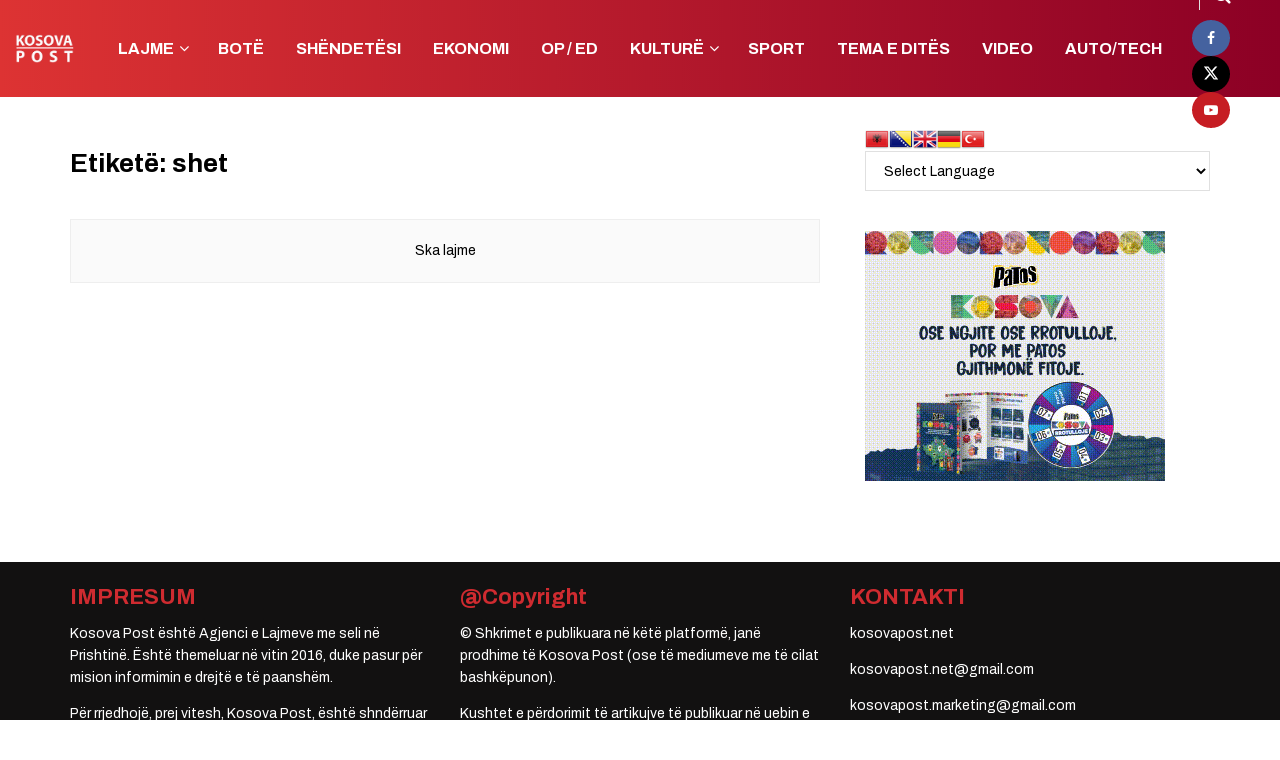

--- FILE ---
content_type: text/html; charset=UTF-8
request_url: https://kosovapost.net/tag/shet/
body_size: 24154
content:
<!doctype html>
<!--[if lt IE 7]> <html class="no-js lt-ie9 lt-ie8 lt-ie7" lang="sq"> <![endif]-->
<!--[if IE 7]>    <html class="no-js lt-ie9 lt-ie8" lang="sq"> <![endif]-->
<!--[if IE 8]>    <html class="no-js lt-ie9" lang="sq"> <![endif]-->
<!--[if IE 9]>    <html class="no-js lt-ie10" lang="sq"> <![endif]-->
<!--[if gt IE 8]><!--> <html class="no-js" lang="sq"> <!--<![endif]-->
<head>
    <meta http-equiv="Content-Type" content="text/html; charset=UTF-8" />
    <meta name='viewport' content='width=device-width, initial-scale=1, user-scalable=yes' />
    <link rel="profile" href="https://gmpg.org/xfn/11" />
    <link rel="pingback" href="https://kosovapost.net/xmlrpc.php" />
    <meta name='robots' content='index, follow, max-image-preview:large, max-snippet:-1, max-video-preview:-1' />
<meta property="og:type" content="website">
<meta property="og:title" content="Të gjitha lajmet nga shet - Kosovapost.net">
<meta property="og:site_name" content="Kosovapost.net">
<meta property="og:description" content="Lajmi i fundit nga Kosova">
<meta property="og:url" content="https://kosovapost.net/tag/shet">
<meta name="twitter:card" content="summary">
<meta name="twitter:url" content="https://kosovapost.net/tag/shet">
<meta name="twitter:title" content="Të gjitha lajmet nga shet - Kosovapost.net">
<meta name="twitter:description" content="Lajmi i fundit nga Kosova">
<meta name="twitter:site" content="https://twitter.com/KosovapostNet">
			<script type="text/javascript">
			  var jnews_ajax_url = '/?ajax-request=jnews'
			</script>
			<script type="text/javascript">;window.jnews=window.jnews||{},window.jnews.library=window.jnews.library||{},window.jnews.library=function(){"use strict";var e=this;e.win=window,e.doc=document,e.noop=function(){},e.globalBody=e.doc.getElementsByTagName("body")[0],e.globalBody=e.globalBody?e.globalBody:e.doc,e.win.jnewsDataStorage=e.win.jnewsDataStorage||{_storage:new WeakMap,put:function(e,t,n){this._storage.has(e)||this._storage.set(e,new Map),this._storage.get(e).set(t,n)},get:function(e,t){return this._storage.get(e).get(t)},has:function(e,t){return this._storage.has(e)&&this._storage.get(e).has(t)},remove:function(e,t){var n=this._storage.get(e).delete(t);return 0===!this._storage.get(e).size&&this._storage.delete(e),n}},e.windowWidth=function(){return e.win.innerWidth||e.docEl.clientWidth||e.globalBody.clientWidth},e.windowHeight=function(){return e.win.innerHeight||e.docEl.clientHeight||e.globalBody.clientHeight},e.requestAnimationFrame=e.win.requestAnimationFrame||e.win.webkitRequestAnimationFrame||e.win.mozRequestAnimationFrame||e.win.msRequestAnimationFrame||window.oRequestAnimationFrame||function(e){return setTimeout(e,1e3/60)},e.cancelAnimationFrame=e.win.cancelAnimationFrame||e.win.webkitCancelAnimationFrame||e.win.webkitCancelRequestAnimationFrame||e.win.mozCancelAnimationFrame||e.win.msCancelRequestAnimationFrame||e.win.oCancelRequestAnimationFrame||function(e){clearTimeout(e)},e.classListSupport="classList"in document.createElement("_"),e.hasClass=e.classListSupport?function(e,t){return e.classList.contains(t)}:function(e,t){return e.className.indexOf(t)>=0},e.addClass=e.classListSupport?function(t,n){e.hasClass(t,n)||t.classList.add(n)}:function(t,n){e.hasClass(t,n)||(t.className+=" "+n)},e.removeClass=e.classListSupport?function(t,n){e.hasClass(t,n)&&t.classList.remove(n)}:function(t,n){e.hasClass(t,n)&&(t.className=t.className.replace(n,""))},e.objKeys=function(e){var t=[];for(var n in e)Object.prototype.hasOwnProperty.call(e,n)&&t.push(n);return t},e.isObjectSame=function(e,t){var n=!0;return JSON.stringify(e)!==JSON.stringify(t)&&(n=!1),n},e.extend=function(){for(var e,t,n,o=arguments[0]||{},i=1,a=arguments.length;i<a;i++)if(null!==(e=arguments[i]))for(t in e)o!==(n=e[t])&&void 0!==n&&(o[t]=n);return o},e.dataStorage=e.win.jnewsDataStorage,e.isVisible=function(e){return 0!==e.offsetWidth&&0!==e.offsetHeight||e.getBoundingClientRect().length},e.getHeight=function(e){return e.offsetHeight||e.clientHeight||e.getBoundingClientRect().height},e.getWidth=function(e){return e.offsetWidth||e.clientWidth||e.getBoundingClientRect().width},e.supportsPassive=!1;try{var t=Object.defineProperty({},"passive",{get:function(){e.supportsPassive=!0}});"createEvent"in e.doc?e.win.addEventListener("test",null,t):"fireEvent"in e.doc&&e.win.attachEvent("test",null)}catch(e){}e.passiveOption=!!e.supportsPassive&&{passive:!0},e.setStorage=function(e,t){e="jnews-"+e;var n={expired:Math.floor(((new Date).getTime()+432e5)/1e3)};t=Object.assign(n,t);localStorage.setItem(e,JSON.stringify(t))},e.getStorage=function(e){e="jnews-"+e;var t=localStorage.getItem(e);return null!==t&&0<t.length?JSON.parse(localStorage.getItem(e)):{}},e.expiredStorage=function(){var t,n="jnews-";for(var o in localStorage)o.indexOf(n)>-1&&"undefined"!==(t=e.getStorage(o.replace(n,""))).expired&&t.expired<Math.floor((new Date).getTime()/1e3)&&localStorage.removeItem(o)},e.addEvents=function(t,n,o){for(var i in n){var a=["touchstart","touchmove"].indexOf(i)>=0&&!o&&e.passiveOption;"createEvent"in e.doc?t.addEventListener(i,n[i],a):"fireEvent"in e.doc&&t.attachEvent("on"+i,n[i])}},e.removeEvents=function(t,n){for(var o in n)"createEvent"in e.doc?t.removeEventListener(o,n[o]):"fireEvent"in e.doc&&t.detachEvent("on"+o,n[o])},e.triggerEvents=function(t,n,o){var i;o=o||{detail:null};return"createEvent"in e.doc?(!(i=e.doc.createEvent("CustomEvent")||new CustomEvent(n)).initCustomEvent||i.initCustomEvent(n,!0,!1,o),void t.dispatchEvent(i)):"fireEvent"in e.doc?((i=e.doc.createEventObject()).eventType=n,void t.fireEvent("on"+i.eventType,i)):void 0},e.getParents=function(t,n){void 0===n&&(n=e.doc);for(var o=[],i=t.parentNode,a=!1;!a;)if(i){var r=i;r.querySelectorAll(n).length?a=!0:(o.push(r),i=r.parentNode)}else o=[],a=!0;return o},e.forEach=function(e,t,n){for(var o=0,i=e.length;o<i;o++)t.call(n,e[o],o)},e.getText=function(e){return e.innerText||e.textContent},e.setText=function(e,t){var n="object"==typeof t?t.innerText||t.textContent:t;e.innerText&&(e.innerText=n),e.textContent&&(e.textContent=n)},e.httpBuildQuery=function(t){return e.objKeys(t).reduce(function t(n){var o=arguments.length>1&&void 0!==arguments[1]?arguments[1]:null;return function(i,a){var r=n[a];a=encodeURIComponent(a);var s=o?"".concat(o,"[").concat(a,"]"):a;return null==r||"function"==typeof r?(i.push("".concat(s,"=")),i):["number","boolean","string"].includes(typeof r)?(i.push("".concat(s,"=").concat(encodeURIComponent(r))),i):(i.push(e.objKeys(r).reduce(t(r,s),[]).join("&")),i)}}(t),[]).join("&")},e.get=function(t,n,o,i){return o="function"==typeof o?o:e.noop,e.ajax("GET",t,n,o,i)},e.post=function(t,n,o,i){return o="function"==typeof o?o:e.noop,e.ajax("POST",t,n,o,i)},e.ajax=function(t,n,o,i,a){var r=new XMLHttpRequest,s=n,c=e.httpBuildQuery(o);if(t=-1!=["GET","POST"].indexOf(t)?t:"GET",r.open(t,s+("GET"==t?"?"+c:""),!0),"POST"==t&&r.setRequestHeader("Content-type","application/x-www-form-urlencoded"),r.setRequestHeader("X-Requested-With","XMLHttpRequest"),r.onreadystatechange=function(){4===r.readyState&&200<=r.status&&300>r.status&&"function"==typeof i&&i.call(void 0,r.response)},void 0!==a&&!a){return{xhr:r,send:function(){r.send("POST"==t?c:null)}}}return r.send("POST"==t?c:null),{xhr:r}},e.scrollTo=function(t,n,o){function i(e,t,n){this.start=this.position(),this.change=e-this.start,this.currentTime=0,this.increment=20,this.duration=void 0===n?500:n,this.callback=t,this.finish=!1,this.animateScroll()}return Math.easeInOutQuad=function(e,t,n,o){return(e/=o/2)<1?n/2*e*e+t:-n/2*(--e*(e-2)-1)+t},i.prototype.stop=function(){this.finish=!0},i.prototype.move=function(t){e.doc.documentElement.scrollTop=t,e.globalBody.parentNode.scrollTop=t,e.globalBody.scrollTop=t},i.prototype.position=function(){return e.doc.documentElement.scrollTop||e.globalBody.parentNode.scrollTop||e.globalBody.scrollTop},i.prototype.animateScroll=function(){this.currentTime+=this.increment;var t=Math.easeInOutQuad(this.currentTime,this.start,this.change,this.duration);this.move(t),this.currentTime<this.duration&&!this.finish?e.requestAnimationFrame.call(e.win,this.animateScroll.bind(this)):this.callback&&"function"==typeof this.callback&&this.callback()},new i(t,n,o)},e.unwrap=function(t){var n,o=t;e.forEach(t,(function(e,t){n?n+=e:n=e})),o.replaceWith(n)},e.performance={start:function(e){performance.mark(e+"Start")},stop:function(e){performance.mark(e+"End"),performance.measure(e,e+"Start",e+"End")}},e.fps=function(){var t=0,n=0,o=0;!function(){var i=t=0,a=0,r=0,s=document.getElementById("fpsTable"),c=function(t){void 0===document.getElementsByTagName("body")[0]?e.requestAnimationFrame.call(e.win,(function(){c(t)})):document.getElementsByTagName("body")[0].appendChild(t)};null===s&&((s=document.createElement("div")).style.position="fixed",s.style.top="120px",s.style.left="10px",s.style.width="100px",s.style.height="20px",s.style.border="1px solid black",s.style.fontSize="11px",s.style.zIndex="100000",s.style.backgroundColor="white",s.id="fpsTable",c(s));var l=function(){o++,n=Date.now(),(a=(o/(r=(n-t)/1e3)).toPrecision(2))!=i&&(i=a,s.innerHTML=i+"fps"),1<r&&(t=n,o=0),e.requestAnimationFrame.call(e.win,l)};l()}()},e.instr=function(e,t){for(var n=0;n<t.length;n++)if(-1!==e.toLowerCase().indexOf(t[n].toLowerCase()))return!0},e.winLoad=function(t,n){function o(o){if("complete"===e.doc.readyState||"interactive"===e.doc.readyState)return!o||n?setTimeout(t,n||1):t(o),1}o()||e.addEvents(e.win,{load:o})},e.docReady=function(t,n){function o(o){if("complete"===e.doc.readyState||"interactive"===e.doc.readyState)return!o||n?setTimeout(t,n||1):t(o),1}o()||e.addEvents(e.doc,{DOMContentLoaded:o})},e.fireOnce=function(){e.docReady((function(){e.assets=e.assets||[],e.assets.length&&(e.boot(),e.load_assets())}),50)},e.boot=function(){e.length&&e.doc.querySelectorAll("style[media]").forEach((function(e){"not all"==e.getAttribute("media")&&e.removeAttribute("media")}))},e.create_js=function(t,n){var o=e.doc.createElement("script");switch(o.setAttribute("src",t),n){case"defer":o.setAttribute("defer",!0);break;case"async":o.setAttribute("async",!0);break;case"deferasync":o.setAttribute("defer",!0),o.setAttribute("async",!0)}e.globalBody.appendChild(o)},e.load_assets=function(){"object"==typeof e.assets&&e.forEach(e.assets.slice(0),(function(t,n){var o="";t.defer&&(o+="defer"),t.async&&(o+="async"),e.create_js(t.url,o);var i=e.assets.indexOf(t);i>-1&&e.assets.splice(i,1)})),e.assets=jnewsoption.au_scripts=window.jnewsads=[]},e.setCookie=function(e,t,n){var o="";if(n){var i=new Date;i.setTime(i.getTime()+24*n*60*60*1e3),o="; expires="+i.toUTCString()}document.cookie=e+"="+(t||"")+o+"; path=/"},e.getCookie=function(e){for(var t=e+"=",n=document.cookie.split(";"),o=0;o<n.length;o++){for(var i=n[o];" "==i.charAt(0);)i=i.substring(1,i.length);if(0==i.indexOf(t))return i.substring(t.length,i.length)}return null},e.eraseCookie=function(e){document.cookie=e+"=; Path=/; Expires=Thu, 01 Jan 1970 00:00:01 GMT;"},e.docReady((function(){e.globalBody=e.globalBody==e.doc?e.doc.getElementsByTagName("body")[0]:e.globalBody,e.globalBody=e.globalBody?e.globalBody:e.doc})),e.winLoad((function(){e.winLoad((function(){var t=!1;if(void 0!==window.jnewsadmin)if(void 0!==window.file_version_checker){var n=e.objKeys(window.file_version_checker);n.length?n.forEach((function(e){t||"10.0.4"===window.file_version_checker[e]||(t=!0)})):t=!0}else t=!0;t&&(window.jnewsHelper.getMessage(),window.jnewsHelper.getNotice())}),2500)}))},window.jnews.library=new window.jnews.library;</script>
	<!-- This site is optimized with the Yoast SEO plugin v26.7 - https://yoast.com/wordpress/plugins/seo/ -->
	<title>Të gjitha lajmet nga shet - Kosovapost.net</title>
	<link rel="canonical" href="https://kosovapost.net/tag/shet/" />
	<meta property="og:locale" content="sq_AL" />
	<meta property="og:type" content="article" />
	<meta property="og:title" content="Të gjitha lajmet nga shet - Kosovapost.net" />
	<meta property="og:url" content="https://kosovapost.net/tag/shet/" />
	<meta property="og:site_name" content="Kosovapost.net" />
	<meta name="twitter:card" content="summary_large_image" />
	<meta name="twitter:site" content="@kosovapostnet" />
	<script type="application/ld+json" class="yoast-schema-graph">{"@context":"https://schema.org","@graph":[{"@type":"CollectionPage","@id":"https://kosovapost.net/tag/shet/","url":"https://kosovapost.net/tag/shet/","name":"Të gjitha lajmet nga shet - Kosovapost.net","isPartOf":{"@id":"https://kosovapost.net/#website"},"breadcrumb":{"@id":"https://kosovapost.net/tag/shet/#breadcrumb"},"inLanguage":"sq"},{"@type":"BreadcrumbList","@id":"https://kosovapost.net/tag/shet/#breadcrumb","itemListElement":[{"@type":"ListItem","position":1,"name":"Fillimi","item":"https://kosovapost.net/"},{"@type":"ListItem","position":2,"name":"shet"}]},{"@type":"WebSite","@id":"https://kosovapost.net/#website","url":"https://kosovapost.net/","name":"Kosovapost.net","description":"Lajmi i fundit nga Kosova","publisher":{"@id":"https://kosovapost.net/#organization"},"potentialAction":[{"@type":"SearchAction","target":{"@type":"EntryPoint","urlTemplate":"https://kosovapost.net/?s={search_term_string}"},"query-input":{"@type":"PropertyValueSpecification","valueRequired":true,"valueName":"search_term_string"}}],"inLanguage":"sq"},{"@type":"Organization","@id":"https://kosovapost.net/#organization","name":"Kosovapost.net","url":"https://kosovapost.net/","logo":{"@type":"ImageObject","inLanguage":"sq","@id":"https://kosovapost.net/#/schema/logo/image/","url":"https://kosovapost.net/wp-content/uploads/2019/10/KP.jpg","contentUrl":"https://kosovapost.net/wp-content/uploads/2019/10/KP.jpg","width":960,"height":960,"caption":"Kosovapost.net"},"image":{"@id":"https://kosovapost.net/#/schema/logo/image/"},"sameAs":["https://www.facebook.com/kosovapost16","https://x.com/kosovapostnet"]}]}</script>
	<!-- / Yoast SEO plugin. -->


<link rel='dns-prefetch' href='//fonts.googleapis.com' />
<link rel='preconnect' href='https://fonts.gstatic.com' />
<link rel="alternate" type="application/rss+xml" title="Kosovapost.net &raquo; Prurje" href="https://kosovapost.net/feed/" />
<link rel="alternate" type="application/rss+xml" title="Kosovapost.net &raquo; Prurje për Komentet" href="https://kosovapost.net/comments/feed/" />
<link rel="alternate" type="application/rss+xml" title="Kosovapost.net &raquo; Prurje për Etiketën shet" href="https://kosovapost.net/tag/shet/feed/" />
<!-- kosovapost.net is managing ads with Advanced Ads 2.0.16 – https://wpadvancedads.com/ --><script id="kosov-ready">
			window.advanced_ads_ready=function(e,a){a=a||"complete";var d=function(e){return"interactive"===a?"loading"!==e:"complete"===e};d(document.readyState)?e():document.addEventListener("readystatechange",(function(a){d(a.target.readyState)&&e()}),{once:"interactive"===a})},window.advanced_ads_ready_queue=window.advanced_ads_ready_queue||[];		</script>
		<style id='wp-img-auto-sizes-contain-inline-css' type='text/css'>
img:is([sizes=auto i],[sizes^="auto," i]){contain-intrinsic-size:3000px 1500px}
/*# sourceURL=wp-img-auto-sizes-contain-inline-css */
</style>
<style id='wp-emoji-styles-inline-css' type='text/css'>

	img.wp-smiley, img.emoji {
		display: inline !important;
		border: none !important;
		box-shadow: none !important;
		height: 1em !important;
		width: 1em !important;
		margin: 0 0.07em !important;
		vertical-align: -0.1em !important;
		background: none !important;
		padding: 0 !important;
	}
/*# sourceURL=wp-emoji-styles-inline-css */
</style>
<style id='wp-block-library-inline-css' type='text/css'>
:root{--wp-block-synced-color:#7a00df;--wp-block-synced-color--rgb:122,0,223;--wp-bound-block-color:var(--wp-block-synced-color);--wp-editor-canvas-background:#ddd;--wp-admin-theme-color:#007cba;--wp-admin-theme-color--rgb:0,124,186;--wp-admin-theme-color-darker-10:#006ba1;--wp-admin-theme-color-darker-10--rgb:0,107,160.5;--wp-admin-theme-color-darker-20:#005a87;--wp-admin-theme-color-darker-20--rgb:0,90,135;--wp-admin-border-width-focus:2px}@media (min-resolution:192dpi){:root{--wp-admin-border-width-focus:1.5px}}.wp-element-button{cursor:pointer}:root .has-very-light-gray-background-color{background-color:#eee}:root .has-very-dark-gray-background-color{background-color:#313131}:root .has-very-light-gray-color{color:#eee}:root .has-very-dark-gray-color{color:#313131}:root .has-vivid-green-cyan-to-vivid-cyan-blue-gradient-background{background:linear-gradient(135deg,#00d084,#0693e3)}:root .has-purple-crush-gradient-background{background:linear-gradient(135deg,#34e2e4,#4721fb 50%,#ab1dfe)}:root .has-hazy-dawn-gradient-background{background:linear-gradient(135deg,#faaca8,#dad0ec)}:root .has-subdued-olive-gradient-background{background:linear-gradient(135deg,#fafae1,#67a671)}:root .has-atomic-cream-gradient-background{background:linear-gradient(135deg,#fdd79a,#004a59)}:root .has-nightshade-gradient-background{background:linear-gradient(135deg,#330968,#31cdcf)}:root .has-midnight-gradient-background{background:linear-gradient(135deg,#020381,#2874fc)}:root{--wp--preset--font-size--normal:16px;--wp--preset--font-size--huge:42px}.has-regular-font-size{font-size:1em}.has-larger-font-size{font-size:2.625em}.has-normal-font-size{font-size:var(--wp--preset--font-size--normal)}.has-huge-font-size{font-size:var(--wp--preset--font-size--huge)}.has-text-align-center{text-align:center}.has-text-align-left{text-align:left}.has-text-align-right{text-align:right}.has-fit-text{white-space:nowrap!important}#end-resizable-editor-section{display:none}.aligncenter{clear:both}.items-justified-left{justify-content:flex-start}.items-justified-center{justify-content:center}.items-justified-right{justify-content:flex-end}.items-justified-space-between{justify-content:space-between}.screen-reader-text{border:0;clip-path:inset(50%);height:1px;margin:-1px;overflow:hidden;padding:0;position:absolute;width:1px;word-wrap:normal!important}.screen-reader-text:focus{background-color:#ddd;clip-path:none;color:#444;display:block;font-size:1em;height:auto;left:5px;line-height:normal;padding:15px 23px 14px;text-decoration:none;top:5px;width:auto;z-index:100000}html :where(.has-border-color){border-style:solid}html :where([style*=border-top-color]){border-top-style:solid}html :where([style*=border-right-color]){border-right-style:solid}html :where([style*=border-bottom-color]){border-bottom-style:solid}html :where([style*=border-left-color]){border-left-style:solid}html :where([style*=border-width]){border-style:solid}html :where([style*=border-top-width]){border-top-style:solid}html :where([style*=border-right-width]){border-right-style:solid}html :where([style*=border-bottom-width]){border-bottom-style:solid}html :where([style*=border-left-width]){border-left-style:solid}html :where(img[class*=wp-image-]){height:auto;max-width:100%}:where(figure){margin:0 0 1em}html :where(.is-position-sticky){--wp-admin--admin-bar--position-offset:var(--wp-admin--admin-bar--height,0px)}@media screen and (max-width:600px){html :where(.is-position-sticky){--wp-admin--admin-bar--position-offset:0px}}

/*# sourceURL=wp-block-library-inline-css */
</style><style id='global-styles-inline-css' type='text/css'>
:root{--wp--preset--aspect-ratio--square: 1;--wp--preset--aspect-ratio--4-3: 4/3;--wp--preset--aspect-ratio--3-4: 3/4;--wp--preset--aspect-ratio--3-2: 3/2;--wp--preset--aspect-ratio--2-3: 2/3;--wp--preset--aspect-ratio--16-9: 16/9;--wp--preset--aspect-ratio--9-16: 9/16;--wp--preset--color--black: #000000;--wp--preset--color--cyan-bluish-gray: #abb8c3;--wp--preset--color--white: #ffffff;--wp--preset--color--pale-pink: #f78da7;--wp--preset--color--vivid-red: #cf2e2e;--wp--preset--color--luminous-vivid-orange: #ff6900;--wp--preset--color--luminous-vivid-amber: #fcb900;--wp--preset--color--light-green-cyan: #7bdcb5;--wp--preset--color--vivid-green-cyan: #00d084;--wp--preset--color--pale-cyan-blue: #8ed1fc;--wp--preset--color--vivid-cyan-blue: #0693e3;--wp--preset--color--vivid-purple: #9b51e0;--wp--preset--gradient--vivid-cyan-blue-to-vivid-purple: linear-gradient(135deg,rgb(6,147,227) 0%,rgb(155,81,224) 100%);--wp--preset--gradient--light-green-cyan-to-vivid-green-cyan: linear-gradient(135deg,rgb(122,220,180) 0%,rgb(0,208,130) 100%);--wp--preset--gradient--luminous-vivid-amber-to-luminous-vivid-orange: linear-gradient(135deg,rgb(252,185,0) 0%,rgb(255,105,0) 100%);--wp--preset--gradient--luminous-vivid-orange-to-vivid-red: linear-gradient(135deg,rgb(255,105,0) 0%,rgb(207,46,46) 100%);--wp--preset--gradient--very-light-gray-to-cyan-bluish-gray: linear-gradient(135deg,rgb(238,238,238) 0%,rgb(169,184,195) 100%);--wp--preset--gradient--cool-to-warm-spectrum: linear-gradient(135deg,rgb(74,234,220) 0%,rgb(151,120,209) 20%,rgb(207,42,186) 40%,rgb(238,44,130) 60%,rgb(251,105,98) 80%,rgb(254,248,76) 100%);--wp--preset--gradient--blush-light-purple: linear-gradient(135deg,rgb(255,206,236) 0%,rgb(152,150,240) 100%);--wp--preset--gradient--blush-bordeaux: linear-gradient(135deg,rgb(254,205,165) 0%,rgb(254,45,45) 50%,rgb(107,0,62) 100%);--wp--preset--gradient--luminous-dusk: linear-gradient(135deg,rgb(255,203,112) 0%,rgb(199,81,192) 50%,rgb(65,88,208) 100%);--wp--preset--gradient--pale-ocean: linear-gradient(135deg,rgb(255,245,203) 0%,rgb(182,227,212) 50%,rgb(51,167,181) 100%);--wp--preset--gradient--electric-grass: linear-gradient(135deg,rgb(202,248,128) 0%,rgb(113,206,126) 100%);--wp--preset--gradient--midnight: linear-gradient(135deg,rgb(2,3,129) 0%,rgb(40,116,252) 100%);--wp--preset--font-size--small: 13px;--wp--preset--font-size--medium: 20px;--wp--preset--font-size--large: 36px;--wp--preset--font-size--x-large: 42px;--wp--preset--spacing--20: 0.44rem;--wp--preset--spacing--30: 0.67rem;--wp--preset--spacing--40: 1rem;--wp--preset--spacing--50: 1.5rem;--wp--preset--spacing--60: 2.25rem;--wp--preset--spacing--70: 3.38rem;--wp--preset--spacing--80: 5.06rem;--wp--preset--shadow--natural: 6px 6px 9px rgba(0, 0, 0, 0.2);--wp--preset--shadow--deep: 12px 12px 50px rgba(0, 0, 0, 0.4);--wp--preset--shadow--sharp: 6px 6px 0px rgba(0, 0, 0, 0.2);--wp--preset--shadow--outlined: 6px 6px 0px -3px rgb(255, 255, 255), 6px 6px rgb(0, 0, 0);--wp--preset--shadow--crisp: 6px 6px 0px rgb(0, 0, 0);}:where(.is-layout-flex){gap: 0.5em;}:where(.is-layout-grid){gap: 0.5em;}body .is-layout-flex{display: flex;}.is-layout-flex{flex-wrap: wrap;align-items: center;}.is-layout-flex > :is(*, div){margin: 0;}body .is-layout-grid{display: grid;}.is-layout-grid > :is(*, div){margin: 0;}:where(.wp-block-columns.is-layout-flex){gap: 2em;}:where(.wp-block-columns.is-layout-grid){gap: 2em;}:where(.wp-block-post-template.is-layout-flex){gap: 1.25em;}:where(.wp-block-post-template.is-layout-grid){gap: 1.25em;}.has-black-color{color: var(--wp--preset--color--black) !important;}.has-cyan-bluish-gray-color{color: var(--wp--preset--color--cyan-bluish-gray) !important;}.has-white-color{color: var(--wp--preset--color--white) !important;}.has-pale-pink-color{color: var(--wp--preset--color--pale-pink) !important;}.has-vivid-red-color{color: var(--wp--preset--color--vivid-red) !important;}.has-luminous-vivid-orange-color{color: var(--wp--preset--color--luminous-vivid-orange) !important;}.has-luminous-vivid-amber-color{color: var(--wp--preset--color--luminous-vivid-amber) !important;}.has-light-green-cyan-color{color: var(--wp--preset--color--light-green-cyan) !important;}.has-vivid-green-cyan-color{color: var(--wp--preset--color--vivid-green-cyan) !important;}.has-pale-cyan-blue-color{color: var(--wp--preset--color--pale-cyan-blue) !important;}.has-vivid-cyan-blue-color{color: var(--wp--preset--color--vivid-cyan-blue) !important;}.has-vivid-purple-color{color: var(--wp--preset--color--vivid-purple) !important;}.has-black-background-color{background-color: var(--wp--preset--color--black) !important;}.has-cyan-bluish-gray-background-color{background-color: var(--wp--preset--color--cyan-bluish-gray) !important;}.has-white-background-color{background-color: var(--wp--preset--color--white) !important;}.has-pale-pink-background-color{background-color: var(--wp--preset--color--pale-pink) !important;}.has-vivid-red-background-color{background-color: var(--wp--preset--color--vivid-red) !important;}.has-luminous-vivid-orange-background-color{background-color: var(--wp--preset--color--luminous-vivid-orange) !important;}.has-luminous-vivid-amber-background-color{background-color: var(--wp--preset--color--luminous-vivid-amber) !important;}.has-light-green-cyan-background-color{background-color: var(--wp--preset--color--light-green-cyan) !important;}.has-vivid-green-cyan-background-color{background-color: var(--wp--preset--color--vivid-green-cyan) !important;}.has-pale-cyan-blue-background-color{background-color: var(--wp--preset--color--pale-cyan-blue) !important;}.has-vivid-cyan-blue-background-color{background-color: var(--wp--preset--color--vivid-cyan-blue) !important;}.has-vivid-purple-background-color{background-color: var(--wp--preset--color--vivid-purple) !important;}.has-black-border-color{border-color: var(--wp--preset--color--black) !important;}.has-cyan-bluish-gray-border-color{border-color: var(--wp--preset--color--cyan-bluish-gray) !important;}.has-white-border-color{border-color: var(--wp--preset--color--white) !important;}.has-pale-pink-border-color{border-color: var(--wp--preset--color--pale-pink) !important;}.has-vivid-red-border-color{border-color: var(--wp--preset--color--vivid-red) !important;}.has-luminous-vivid-orange-border-color{border-color: var(--wp--preset--color--luminous-vivid-orange) !important;}.has-luminous-vivid-amber-border-color{border-color: var(--wp--preset--color--luminous-vivid-amber) !important;}.has-light-green-cyan-border-color{border-color: var(--wp--preset--color--light-green-cyan) !important;}.has-vivid-green-cyan-border-color{border-color: var(--wp--preset--color--vivid-green-cyan) !important;}.has-pale-cyan-blue-border-color{border-color: var(--wp--preset--color--pale-cyan-blue) !important;}.has-vivid-cyan-blue-border-color{border-color: var(--wp--preset--color--vivid-cyan-blue) !important;}.has-vivid-purple-border-color{border-color: var(--wp--preset--color--vivid-purple) !important;}.has-vivid-cyan-blue-to-vivid-purple-gradient-background{background: var(--wp--preset--gradient--vivid-cyan-blue-to-vivid-purple) !important;}.has-light-green-cyan-to-vivid-green-cyan-gradient-background{background: var(--wp--preset--gradient--light-green-cyan-to-vivid-green-cyan) !important;}.has-luminous-vivid-amber-to-luminous-vivid-orange-gradient-background{background: var(--wp--preset--gradient--luminous-vivid-amber-to-luminous-vivid-orange) !important;}.has-luminous-vivid-orange-to-vivid-red-gradient-background{background: var(--wp--preset--gradient--luminous-vivid-orange-to-vivid-red) !important;}.has-very-light-gray-to-cyan-bluish-gray-gradient-background{background: var(--wp--preset--gradient--very-light-gray-to-cyan-bluish-gray) !important;}.has-cool-to-warm-spectrum-gradient-background{background: var(--wp--preset--gradient--cool-to-warm-spectrum) !important;}.has-blush-light-purple-gradient-background{background: var(--wp--preset--gradient--blush-light-purple) !important;}.has-blush-bordeaux-gradient-background{background: var(--wp--preset--gradient--blush-bordeaux) !important;}.has-luminous-dusk-gradient-background{background: var(--wp--preset--gradient--luminous-dusk) !important;}.has-pale-ocean-gradient-background{background: var(--wp--preset--gradient--pale-ocean) !important;}.has-electric-grass-gradient-background{background: var(--wp--preset--gradient--electric-grass) !important;}.has-midnight-gradient-background{background: var(--wp--preset--gradient--midnight) !important;}.has-small-font-size{font-size: var(--wp--preset--font-size--small) !important;}.has-medium-font-size{font-size: var(--wp--preset--font-size--medium) !important;}.has-large-font-size{font-size: var(--wp--preset--font-size--large) !important;}.has-x-large-font-size{font-size: var(--wp--preset--font-size--x-large) !important;}
/*# sourceURL=global-styles-inline-css */
</style>

<style id='classic-theme-styles-inline-css' type='text/css'>
/*! This file is auto-generated */
.wp-block-button__link{color:#fff;background-color:#32373c;border-radius:9999px;box-shadow:none;text-decoration:none;padding:calc(.667em + 2px) calc(1.333em + 2px);font-size:1.125em}.wp-block-file__button{background:#32373c;color:#fff;text-decoration:none}
/*# sourceURL=/wp-includes/css/classic-themes.min.css */
</style>
<link rel='stylesheet' id='js_composer_front-css' href='https://kosovapost.net/wp-content/plugins/js_composer/assets/css/js_composer.min.css' type='text/css' media='all' />
<link rel='stylesheet' id='jeg_customizer_font-css' href='//fonts.googleapis.com/css?family=Archivo%3Aregular%2C700%2C600%2C700&#038;display=swap&#038;ver=1.3.2' type='text/css' media='all' />
<link rel='stylesheet' id='font-awesome-css' href='https://kosovapost.net/wp-content/themes/jnews/assets/fonts/font-awesome/font-awesome.min.css' type='text/css' media='all' />
<link rel='stylesheet' id='jnews-frontend-css' href='https://kosovapost.net/wp-content/themes/jnews/assets/dist/frontend.min.css' type='text/css' media='all' />
<link rel='stylesheet' id='jnews-js-composer-css' href='https://kosovapost.net/wp-content/themes/jnews/assets/css/js-composer-frontend.css' type='text/css' media='all' />
<link rel='stylesheet' id='jnews-style-css' href='https://kosovapost.net/wp-content/themes/jnews/style.css' type='text/css' media='all' />
<link rel='stylesheet' id='jnews-darkmode-css' href='https://kosovapost.net/wp-content/themes/jnews/assets/css/darkmode.css' type='text/css' media='all' />
<link rel='stylesheet' id='jnews-scheme-css' href='https://kosovapost.net/wp-content/themes/jnews/data/import/travel/scheme.css' type='text/css' media='all' />
<script type="text/javascript" src="https://kosovapost.net/wp-includes/js/jquery/jquery.min.js" id="jquery-core-js"></script>
<script type="text/javascript" src="https://kosovapost.net/wp-includes/js/jquery/jquery-migrate.min.js" id="jquery-migrate-js"></script>
<script></script><link rel="https://api.w.org/" href="https://kosovapost.net/wp-json/" /><link rel="alternate" title="JSON" type="application/json" href="https://kosovapost.net/wp-json/wp/v2/tags/21723" /><meta name="generator" content="Powered by WPBakery Page Builder - drag and drop page builder for WordPress."/>
<script type='application/ld+json'>{"@context":"http:\/\/schema.org","@type":"Organization","@id":"https:\/\/kosovapost.net\/#organization","url":"https:\/\/kosovapost.net\/","name":"Kosovapost.net","logo":{"@type":"ImageObject","url":"https:\/\/kosovapost.net\/wp-content\/uploads\/2019\/10\/KP.jpg"},"sameAs":["https:\/\/www.facebook.com\/kosovapost16\/","https:\/\/twitter.com\/KosovapostNet","https:\/\/www.youtube.com\/channel\/UC0NVorU3iWsHCi-MfmjxxCQ"],"contactPoint":{"@type":"ContactPoint","telephone":"+38349890321","contactType":"sales"}}</script>
<script type='application/ld+json'>{"@context":"http:\/\/schema.org","@type":"WebSite","@id":"https:\/\/kosovapost.net\/#website","url":"https:\/\/kosovapost.net\/","name":"Kosovapost.net","potentialAction":{"@type":"SearchAction","target":"https:\/\/kosovapost.net\/?s={search_term_string}","query-input":"required name=search_term_string"}}</script>
<style id="jeg_dynamic_css" type="text/css" data-type="jeg_custom-css">body { --j-body-color : #000000; --j-accent-color : #fe0002; --j-alt-color : #fe0002; --j-heading-color : #000000; } body,.jeg_newsfeed_list .tns-outer .tns-controls button,.jeg_filter_button,.owl-carousel .owl-nav div,.jeg_readmore,.jeg_hero_style_7 .jeg_post_meta a,.widget_calendar thead th,.widget_calendar tfoot a,.jeg_socialcounter a,.entry-header .jeg_meta_like a,.entry-header .jeg_meta_comment a,.entry-header .jeg_meta_donation a,.entry-header .jeg_meta_bookmark a,.entry-content tbody tr:hover,.entry-content th,.jeg_splitpost_nav li:hover a,#breadcrumbs a,.jeg_author_socials a:hover,.jeg_footer_content a,.jeg_footer_bottom a,.jeg_cartcontent,.woocommerce .woocommerce-breadcrumb a { color : #000000; } a, .jeg_menu_style_5>li>a:hover, .jeg_menu_style_5>li.sfHover>a, .jeg_menu_style_5>li.current-menu-item>a, .jeg_menu_style_5>li.current-menu-ancestor>a, .jeg_navbar .jeg_menu:not(.jeg_main_menu)>li>a:hover, .jeg_midbar .jeg_menu:not(.jeg_main_menu)>li>a:hover, .jeg_side_tabs li.active, .jeg_block_heading_5 strong, .jeg_block_heading_6 strong, .jeg_block_heading_7 strong, .jeg_block_heading_8 strong, .jeg_subcat_list li a:hover, .jeg_subcat_list li button:hover, .jeg_pl_lg_7 .jeg_thumb .jeg_post_category a, .jeg_pl_xs_2:before, .jeg_pl_xs_4 .jeg_postblock_content:before, .jeg_postblock .jeg_post_title a:hover, .jeg_hero_style_6 .jeg_post_title a:hover, .jeg_sidefeed .jeg_pl_xs_3 .jeg_post_title a:hover, .widget_jnews_popular .jeg_post_title a:hover, .jeg_meta_author a, .widget_archive li a:hover, .widget_pages li a:hover, .widget_meta li a:hover, .widget_recent_entries li a:hover, .widget_rss li a:hover, .widget_rss cite, .widget_categories li a:hover, .widget_categories li.current-cat>a, #breadcrumbs a:hover, .jeg_share_count .counts, .commentlist .bypostauthor>.comment-body>.comment-author>.fn, span.required, .jeg_review_title, .bestprice .price, .authorlink a:hover, .jeg_vertical_playlist .jeg_video_playlist_play_icon, .jeg_vertical_playlist .jeg_video_playlist_item.active .jeg_video_playlist_thumbnail:before, .jeg_horizontal_playlist .jeg_video_playlist_play, .woocommerce li.product .pricegroup .button, .widget_display_forums li a:hover, .widget_display_topics li:before, .widget_display_replies li:before, .widget_display_views li:before, .bbp-breadcrumb a:hover, .jeg_mobile_menu li.sfHover>a, .jeg_mobile_menu li a:hover, .split-template-6 .pagenum, .jeg_mobile_menu_style_5>li>a:hover, .jeg_mobile_menu_style_5>li.sfHover>a, .jeg_mobile_menu_style_5>li.current-menu-item>a, .jeg_mobile_menu_style_5>li.current-menu-ancestor>a, .jeg_mobile_menu.jeg_menu_dropdown li.open > div > a ,.jeg_menu_dropdown.language-swicher .sub-menu li a:hover { color : #fe0002; } .jeg_menu_style_1>li>a:before, .jeg_menu_style_2>li>a:before, .jeg_menu_style_3>li>a:before, .jeg_side_toggle, .jeg_slide_caption .jeg_post_category a, .jeg_slider_type_1_wrapper .tns-controls button.tns-next, .jeg_block_heading_1 .jeg_block_title span, .jeg_block_heading_2 .jeg_block_title span, .jeg_block_heading_3, .jeg_block_heading_4 .jeg_block_title span, .jeg_block_heading_6:after, .jeg_pl_lg_box .jeg_post_category a, .jeg_pl_md_box .jeg_post_category a, .jeg_readmore:hover, .jeg_thumb .jeg_post_category a, .jeg_block_loadmore a:hover, .jeg_postblock.alt .jeg_block_loadmore a:hover, .jeg_block_loadmore a.active, .jeg_postblock_carousel_2 .jeg_post_category a, .jeg_heroblock .jeg_post_category a, .jeg_pagenav_1 .page_number.active, .jeg_pagenav_1 .page_number.active:hover, input[type="submit"], .btn, .button, .widget_tag_cloud a:hover, .popularpost_item:hover .jeg_post_title a:before, .jeg_splitpost_4 .page_nav, .jeg_splitpost_5 .page_nav, .jeg_post_via a:hover, .jeg_post_source a:hover, .jeg_post_tags a:hover, .comment-reply-title small a:before, .comment-reply-title small a:after, .jeg_storelist .productlink, .authorlink li.active a:before, .jeg_footer.dark .socials_widget:not(.nobg) a:hover .fa,.jeg_footer.dark .socials_widget:not(.nobg) a:hover > span.jeg-icon, div.jeg_breakingnews_title, .jeg_overlay_slider_bottom_wrapper .tns-controls button, .jeg_overlay_slider_bottom_wrapper .tns-controls button:hover, .jeg_vertical_playlist .jeg_video_playlist_current, .woocommerce span.onsale, .woocommerce #respond input#submit:hover, .woocommerce a.button:hover, .woocommerce button.button:hover, .woocommerce input.button:hover, .woocommerce #respond input#submit.alt, .woocommerce a.button.alt, .woocommerce button.button.alt, .woocommerce input.button.alt, .jeg_popup_post .caption, .jeg_footer.dark input[type="submit"], .jeg_footer.dark .btn, .jeg_footer.dark .button, .footer_widget.widget_tag_cloud a:hover, .jeg_inner_content .content-inner .jeg_post_category a:hover, #buddypress .standard-form button, #buddypress a.button, #buddypress input[type="submit"], #buddypress input[type="button"], #buddypress input[type="reset"], #buddypress ul.button-nav li a, #buddypress .generic-button a, #buddypress .generic-button button, #buddypress .comment-reply-link, #buddypress a.bp-title-button, #buddypress.buddypress-wrap .members-list li .user-update .activity-read-more a, div#buddypress .standard-form button:hover, div#buddypress a.button:hover, div#buddypress input[type="submit"]:hover, div#buddypress input[type="button"]:hover, div#buddypress input[type="reset"]:hover, div#buddypress ul.button-nav li a:hover, div#buddypress .generic-button a:hover, div#buddypress .generic-button button:hover, div#buddypress .comment-reply-link:hover, div#buddypress a.bp-title-button:hover, div#buddypress.buddypress-wrap .members-list li .user-update .activity-read-more a:hover, #buddypress #item-nav .item-list-tabs ul li a:before, .jeg_inner_content .jeg_meta_container .follow-wrapper a { background-color : #fe0002; } .jeg_block_heading_7 .jeg_block_title span, .jeg_readmore:hover, .jeg_block_loadmore a:hover, .jeg_block_loadmore a.active, .jeg_pagenav_1 .page_number.active, .jeg_pagenav_1 .page_number.active:hover, .jeg_pagenav_3 .page_number:hover, .jeg_prevnext_post a:hover h3, .jeg_overlay_slider .jeg_post_category, .jeg_sidefeed .jeg_post.active, .jeg_vertical_playlist.jeg_vertical_playlist .jeg_video_playlist_item.active .jeg_video_playlist_thumbnail img, .jeg_horizontal_playlist .jeg_video_playlist_item.active { border-color : #fe0002; } .jeg_tabpost_nav li.active, .woocommerce div.product .woocommerce-tabs ul.tabs li.active, .jeg_mobile_menu_style_1>li.current-menu-item a, .jeg_mobile_menu_style_1>li.current-menu-ancestor a, .jeg_mobile_menu_style_2>li.current-menu-item::after, .jeg_mobile_menu_style_2>li.current-menu-ancestor::after, .jeg_mobile_menu_style_3>li.current-menu-item::before, .jeg_mobile_menu_style_3>li.current-menu-ancestor::before { border-bottom-color : #fe0002; } .jeg_post_share .jeg-icon svg { fill : #fe0002; } .jeg_post_meta .fa, .jeg_post_meta .jpwt-icon, .entry-header .jeg_post_meta .fa, .jeg_review_stars, .jeg_price_review_list { color : #fe0002; } .jeg_share_button.share-float.share-monocrhome a { background-color : #fe0002; } h1,h2,h3,h4,h5,h6,.jeg_post_title a,.entry-header .jeg_post_title,.jeg_hero_style_7 .jeg_post_title a,.jeg_block_title,.jeg_splitpost_bar .current_title,.jeg_video_playlist_title,.gallery-caption,.jeg_push_notification_button>a.button { color : #000000; } .split-template-9 .pagenum, .split-template-10 .pagenum, .split-template-11 .pagenum, .split-template-12 .pagenum, .split-template-13 .pagenum, .split-template-15 .pagenum, .split-template-18 .pagenum, .split-template-20 .pagenum, .split-template-19 .current_title span, .split-template-20 .current_title span { background-color : #000000; } .jeg_topbar .jeg_nav_row, .jeg_topbar .jeg_search_no_expand .jeg_search_input { line-height : 20px; } .jeg_topbar .jeg_nav_row, .jeg_topbar .jeg_nav_icon { height : 20px; } .jeg_topbar .jeg_logo_img { max-height : 20px; } .jeg_topbar, .jeg_topbar.dark, .jeg_topbar.custom { background : #990028; } .jeg_topbar .jeg_nav_item, .jeg_topbar.dark .jeg_nav_item { border-color : rgba(255,255,255,0.15); } .jeg_topbar, .jeg_topbar.dark { color : #ffffff; border-top-width : 0px; } .jeg_midbar { height : 97px; } .jeg_midbar .jeg_logo_img { max-height : 97px; } .jeg_midbar, .jeg_midbar.dark { background-color : #dd3333; background: -moz-linear-gradient(89deg, #dd3333 0%, #8c0025 100%);background: -webkit-linear-gradient(89deg, #dd3333 0%, #8c0025 100%);background: -o-linear-gradient(89deg, #dd3333 0%, #8c0025 100%);background: -ms-linear-gradient(89deg, #dd3333 0%, #8c0025 100%);background: linear-gradient(89deg, #dd3333 0%, #8c0025 100%); border-bottom-width : 0px; border-bottom-color : #ffffff; color : #0a0a0a; } .jeg_midbar a, .jeg_midbar.dark a { color : #0a0a0a; } .jeg_header .jeg_bottombar.jeg_navbar,.jeg_bottombar .jeg_nav_icon { height : 30px; } .jeg_header .jeg_bottombar.jeg_navbar, .jeg_header .jeg_bottombar .jeg_main_menu:not(.jeg_menu_style_1) > li > a, .jeg_header .jeg_bottombar .jeg_menu_style_1 > li, .jeg_header .jeg_bottombar .jeg_menu:not(.jeg_main_menu) > li > a { line-height : 30px; } .jeg_bottombar .jeg_logo_img { max-height : 30px; } .jeg_header .jeg_bottombar.jeg_navbar_wrapper:not(.jeg_navbar_boxed), .jeg_header .jeg_bottombar.jeg_navbar_boxed .jeg_nav_row { background : #fe0002; } .jeg_header .jeg_navbar_menuborder .jeg_main_menu > li:not(:last-child), .jeg_header .jeg_navbar_menuborder .jeg_nav_item, .jeg_navbar_boxed .jeg_nav_row, .jeg_header .jeg_navbar_menuborder:not(.jeg_navbar_boxed) .jeg_nav_left .jeg_nav_item:first-child { border-color : #ffffff; } .jeg_header .jeg_bottombar, .jeg_header .jeg_bottombar.jeg_navbar_dark { color : #ffffff; } .jeg_header .jeg_bottombar a, .jeg_header .jeg_bottombar.jeg_navbar_dark a { color : #ffffff; } .jeg_header .jeg_bottombar a:hover, .jeg_header .jeg_bottombar.jeg_navbar_dark a:hover, .jeg_header .jeg_bottombar .jeg_menu:not(.jeg_main_menu) > li > a:hover { color : #ffffff; } .jeg_header .jeg_bottombar, .jeg_header .jeg_bottombar.jeg_navbar_dark, .jeg_bottombar.jeg_navbar_boxed .jeg_nav_row, .jeg_bottombar.jeg_navbar_dark.jeg_navbar_boxed .jeg_nav_row { border-top-width : 0px; border-bottom-width : 0px; } .jeg_stickybar.jeg_navbar,.jeg_navbar .jeg_nav_icon { height : 60px; } .jeg_stickybar.jeg_navbar, .jeg_stickybar .jeg_main_menu:not(.jeg_menu_style_1) > li > a, .jeg_stickybar .jeg_menu_style_1 > li, .jeg_stickybar .jeg_menu:not(.jeg_main_menu) > li > a { line-height : 60px; } .jeg_header_sticky .jeg_navbar_wrapper:not(.jeg_navbar_boxed), .jeg_header_sticky .jeg_navbar_boxed .jeg_nav_row { background : rgba(160,24,24,0.93); } .jeg_header_sticky .jeg_navbar_menuborder .jeg_main_menu > li:not(:last-child), .jeg_header_sticky .jeg_navbar_menuborder .jeg_nav_item, .jeg_navbar_boxed .jeg_nav_row, .jeg_header_sticky .jeg_navbar_menuborder:not(.jeg_navbar_boxed) .jeg_nav_left .jeg_nav_item:first-child { border-color : #ffffff; } .jeg_stickybar, .jeg_stickybar.dark { color : #ffffff; border-bottom-width : 0px; } .jeg_stickybar a, .jeg_stickybar.dark a { color : #ffffff; } .jeg_mobile_midbar, .jeg_mobile_midbar.dark { background : #dd0000; background: -moz-linear-gradient(181deg, #dd3333 41%, #8c0025 100%);background: -webkit-linear-gradient(181deg, #dd3333 41%, #8c0025 100%);background: -o-linear-gradient(181deg, #dd3333 41%, #8c0025 100%);background: -ms-linear-gradient(181deg, #dd3333 41%, #8c0025 100%);background: linear-gradient(181deg, #dd3333 41%, #8c0025 100%); } .jeg_header .jeg_search_wrapper.search_icon .jeg_search_toggle { color : #ffffff; } .jeg_header .jeg_menu.jeg_main_menu > li > a { color : #ffffff; } .jeg_menu_style_1 > li > a:before, .jeg_menu_style_2 > li > a:before, .jeg_menu_style_3 > li > a:before { background : #ffffff; } .jeg_header .jeg_menu.jeg_main_menu > li > a:hover, .jeg_header .jeg_menu.jeg_main_menu > li.sfHover > a, .jeg_header .jeg_menu.jeg_main_menu > li > .sf-with-ul:hover:after, .jeg_header .jeg_menu.jeg_main_menu > li.sfHover > .sf-with-ul:after, .jeg_header .jeg_menu_style_4 > li.current-menu-item > a, .jeg_header .jeg_menu_style_4 > li.current-menu-ancestor > a, .jeg_header .jeg_menu_style_5 > li.current-menu-item > a, .jeg_header .jeg_menu_style_5 > li.current-menu-ancestor > a { color : #ffffff; } .jeg_header .jeg_navbar_wrapper .sf-arrows .sf-with-ul:after { color : #ffffff; } .jeg_footer_secondary,.jeg_footer.dark .jeg_footer_secondary,.jeg_footer_bottom,.jeg_footer.dark .jeg_footer_bottom,.jeg_footer_sidecontent .jeg_footer_primary { color : #bcb9bb; } .jeg_footer_bottom a,.jeg_footer.dark .jeg_footer_bottom a,.jeg_footer_secondary a,.jeg_footer.dark .jeg_footer_secondary a,.jeg_footer_sidecontent .jeg_footer_primary a,.jeg_footer_sidecontent.dark .jeg_footer_primary a { color : #ffffff; } .socials_widget a:hover .fa,.jeg_footer.dark .socials_widget a:hover .fa,.socials_widget a:hover .fa,.jeg_footer.dark .socials_widget a:hover .fa,.jeg_footer .socials_widget.nobg a:hover .fa,.jeg_footer.dark .socials_widget.nobg a:hover .fa,.jeg_footer .socials_widget:not(.nobg) a:hover .fa,.jeg_footer.dark .socials_widget:not(.nobg) a:hover .fa { color : #ffffff; } .jeg_footer .socials_widget.nobg span.jeg-icon svg:hover, .jeg_footer div.socials_widget span.jeg-icon svg:hover { fill : #ffffff; } body,input,textarea,select,.chosen-container-single .chosen-single,.btn,.button { font-family: Archivo,Helvetica,Arial,sans-serif;font-weight : 400; font-style : normal; color : #000000;  } .jeg_header, .jeg_mobile_wrapper { color : #000000;  } .jeg_main_menu > li > a { font-family: Archivo,Helvetica,Arial,sans-serif;font-size: 16px; color : #0a0a0a;  } h3.jeg_block_title, .jeg_footer .jeg_footer_heading h3, .jeg_footer .widget h2, .jeg_tabpost_nav li { font-family: Archivo,Helvetica,Arial,sans-serif;font-weight : 700; font-style : normal; font-size: 22px; line-height: 24px; color : #000000;  } .jeg_post_title, .entry-header .jeg_post_title, .jeg_single_tpl_2 .entry-header .jeg_post_title, .jeg_single_tpl_3 .entry-header .jeg_post_title, .jeg_single_tpl_6 .entry-header .jeg_post_title, .jeg_content .jeg_custom_title_wrapper .jeg_post_title { font-family: Archivo,Helvetica,Arial,sans-serif;font-size: 35px; line-height: 38px; color : #000000;  } .jeg_post_excerpt p, .content-inner p { color : #000000;  } .jeg_thumb .jeg_post_category a,.jeg_pl_lg_box .jeg_post_category a,.jeg_pl_md_box .jeg_post_category a,.jeg_postblock_carousel_2 .jeg_post_category a,.jeg_heroblock .jeg_post_category a,.jeg_slide_caption .jeg_post_category a { background-color : #f0785f; } .jeg_overlay_slider .jeg_post_category,.jeg_thumb .jeg_post_category a,.jeg_pl_lg_box .jeg_post_category a,.jeg_pl_md_box .jeg_post_category a,.jeg_postblock_carousel_2 .jeg_post_category a,.jeg_heroblock .jeg_post_category a,.jeg_slide_caption .jeg_post_category a { border-color : #f0785f; } </style><style type="text/css">
					.no_thumbnail .jeg_thumb,
					.thumbnail-container.no_thumbnail {
					    display: none !important;
					}
					.jeg_search_result .jeg_pl_xs_3.no_thumbnail .jeg_postblock_content,
					.jeg_sidefeed .jeg_pl_xs_3.no_thumbnail .jeg_postblock_content,
					.jeg_pl_sm.no_thumbnail .jeg_postblock_content {
					    margin-left: 0;
					}
					.jeg_postblock_11 .no_thumbnail .jeg_postblock_content,
					.jeg_postblock_12 .no_thumbnail .jeg_postblock_content,
					.jeg_postblock_12.jeg_col_3o3 .no_thumbnail .jeg_postblock_content  {
					    margin-top: 0;
					}
					.jeg_postblock_15 .jeg_pl_md_box.no_thumbnail .jeg_postblock_content,
					.jeg_postblock_19 .jeg_pl_md_box.no_thumbnail .jeg_postblock_content,
					.jeg_postblock_24 .jeg_pl_md_box.no_thumbnail .jeg_postblock_content,
					.jeg_sidefeed .jeg_pl_md_box .jeg_postblock_content {
					    position: relative;
					}
					.jeg_postblock_carousel_2 .no_thumbnail .jeg_post_title a,
					.jeg_postblock_carousel_2 .no_thumbnail .jeg_post_title a:hover,
					.jeg_postblock_carousel_2 .no_thumbnail .jeg_post_meta .fa {
					    color: #212121 !important;
					} 
					.jnews-dark-mode .jeg_postblock_carousel_2 .no_thumbnail .jeg_post_title a,
					.jnews-dark-mode .jeg_postblock_carousel_2 .no_thumbnail .jeg_post_title a:hover,
					.jnews-dark-mode .jeg_postblock_carousel_2 .no_thumbnail .jeg_post_meta .fa {
					    color: #fff !important;
					} 
				</style><style type="text/css" data-type="vc_shortcodes-custom-css">.vc_custom_1689584881383{background-color: #121111 !important;}.vc_custom_1689584881383{background-color: #121111 !important;}.vc_custom_1689584881383{background-color: #121111 !important;}</style><noscript><style> .wpb_animate_when_almost_visible { opacity: 1; }</style></noscript></head>
<body data-rsssl=1 class="archive tag tag-shet tag-21723 wp-embed-responsive wp-theme-jnews jeg_toggle_light jnews jsc_normal wpb-js-composer js-comp-ver-8.7.2 vc_responsive aa-prefix-kosov-">

    
    
    <div class="jeg_ad jeg_ad_top jnews_header_top_ads">
        <div class='ads-wrapper  '></div>    </div>

    <!-- The Main Wrapper
    ============================================= -->
    <div class="jeg_viewport">

        
        <div class="jeg_header_wrapper">
            <div class="jeg_header_instagram_wrapper">
    </div>

<!-- HEADER -->
<div class="jeg_header full">
    <div class="jeg_midbar jeg_container jeg_navbar_wrapper normal">
    <div class="container">
        <div class="jeg_nav_row">
            
                <div class="jeg_nav_col jeg_nav_left jeg_nav_grow">
                    <div class="item_wrap jeg_nav_aligncenter">
                        <div class="jeg_nav_item jeg_logo jeg_desktop_logo">
			<div class="site-title">
			<a href="https://kosovapost.net/" aria-label="Visit Homepage" style="padding: 0 0 0 0;">
				<img class='jeg_logo_img' src="https://kosovapost.net/wp-content/uploads/2023/05/kplogo-2.png" srcset="https://kosovapost.net/wp-content/uploads/2023/05/kplogo-2.png 1x, https://kosovapost.net/wp-content/uploads/2023/05/kplogo.png 2x" alt="Kosovapost.net"data-light-src="https://kosovapost.net/wp-content/uploads/2023/05/kplogo-2.png" data-light-srcset="https://kosovapost.net/wp-content/uploads/2023/05/kplogo-2.png 1x, https://kosovapost.net/wp-content/uploads/2023/05/kplogo.png 2x" data-dark-src="https://kosovapost.net/wp-content/uploads/2023/05/kplogo-2.png" data-dark-srcset="https://kosovapost.net/wp-content/uploads/2023/05/kplogo-2.png 1x, https://kosovapost.net/wp-content/uploads/2023/05/kplogo-2.png 2x"width="150" height="73">			</a>
		</div>
	</div>
                    </div>
                </div>

                
                <div class="jeg_nav_col jeg_nav_center jeg_nav_normal">
                    <div class="item_wrap jeg_nav_aligncenter">
                        <div class="jeg_nav_item jeg_main_menu_wrapper">
<div class="jeg_mainmenu_wrap"><ul class="jeg_menu jeg_main_menu jeg_menu_style_2" data-animation="none"><li id="menu-item-131" class="menu-item menu-item-type-taxonomy menu-item-object-category menu-item-131 bgnav jeg_megamenu category_1" data-number="9"  data-item-row="5" ><a href="https://kosovapost.net/lajme/">LAJME</a><div class="sub-menu">
                    <div class="jeg_newsfeed clearfix"><div class="jeg_newsfeed_subcat">
                    <ul class="jeg_subcat_item">
                        <li data-cat-id="2" class="active"><a href="https://kosovapost.net/lajme/">Të gjitha</a></li>
                        <li data-cat-id="33648" class=""><a href="https://kosovapost.net/lajme/komune/">KOMUNË</a></li><li data-cat-id="28" class=""><a href="https://kosovapost.net/lajme/kosove/">KOSOVË</a></li><li data-cat-id="29" class=""><a href="https://kosovapost.net/lajme/rajon/">RAJON</a></li><li data-cat-id="30" class=""><a href="https://kosovapost.net/lajme/sociale/">SOCIALE</a></li><li data-cat-id="33747" class=""><a href="https://kosovapost.net/lajme/zgjedhjet2021/">Zgjedhjet2021</a></li>
                    </ul>
                </div>
                <div class="jeg_newsfeed_list">
                    <div data-cat-id="2" data-load-status="loaded" class="jeg_newsfeed_container with_subcat">
                        <div class="newsfeed_carousel">
                            <div class="jeg_newsfeed_item ">
                    <div class="jeg_thumb">
                        
                        <a href="https://kosovapost.net/hyn-ne-fuqi-vendimi-i-qeverise-per-pagen-minimale-425-euro-nga-janari-dhe-500-euro-ne-korrik/"><div class="thumbnail-container size-500 "><img width="360" height="180" src="https://kosovapost.net/wp-content/themes/jnews/assets/img/jeg-empty.png" class="attachment-jnews-360x180 size-jnews-360x180 owl-lazy lazyload wp-post-image" alt="Hyn në fuqi vendimi i Qeverisë për pagën minimale: 425 euro nga janari dhe 500 euro në korrik" decoding="async" fetchpriority="high" data-src="https://kosovapost.net/wp-content/uploads/2026/01/IMG_6892-360x180.jpeg" /></div></a>
                    </div>
                    <h3 class="jeg_post_title"><a href="https://kosovapost.net/hyn-ne-fuqi-vendimi-i-qeverise-per-pagen-minimale-425-euro-nga-janari-dhe-500-euro-ne-korrik/">Hyn në fuqi vendimi i Qeverisë për pagën minimale: 425 euro nga janari dhe 500 euro në korrik</a></h3>
                </div><div class="jeg_newsfeed_item ">
                    <div class="jeg_thumb">
                        
                        <a href="https://kosovapost.net/zka-fillon-auditimin-per-sigurine-e-nxenesve-ne-shkollat-publike-ne-kosove/"><div class="thumbnail-container size-500 "><img width="360" height="180" src="https://kosovapost.net/wp-content/themes/jnews/assets/img/jeg-empty.png" class="attachment-jnews-360x180 size-jnews-360x180 owl-lazy lazyload wp-post-image" alt="ZKA fillon auditimin për sigurinë e nxënësve në shkollat publike në Kosovë" decoding="async" sizes="(max-width: 360px) 100vw, 360px" data-src="https://kosovapost.net/wp-content/uploads/2026/01/IMG_6891-360x180.jpeg" /></div></a>
                    </div>
                    <h3 class="jeg_post_title"><a href="https://kosovapost.net/zka-fillon-auditimin-per-sigurine-e-nxenesve-ne-shkollat-publike-ne-kosove/">ZKA fillon auditimin për sigurinë e nxënësve në shkollat publike në Kosovë</a></h3>
                </div><div class="jeg_newsfeed_item ">
                    <div class="jeg_thumb">
                        
                        <a href="https://kosovapost.net/kosova-ne-pritje-te-buxhetit-ekspertet-paralajmerojne-kolaps/"><div class="thumbnail-container size-500 "><img width="360" height="180" src="https://kosovapost.net/wp-content/themes/jnews/assets/img/jeg-empty.png" class="attachment-jnews-360x180 size-jnews-360x180 owl-lazy lazyload wp-post-image" alt="Kosova në pritje të buxhetit, ekspertët paralajmërojnë kolaps" decoding="async" sizes="(max-width: 360px) 100vw, 360px" data-src="https://kosovapost.net/wp-content/uploads/2026/01/IMG_6890-360x180.jpeg" /></div></a>
                    </div>
                    <h3 class="jeg_post_title"><a href="https://kosovapost.net/kosova-ne-pritje-te-buxhetit-ekspertet-paralajmerojne-kolaps/">Kosova në pritje të buxhetit, ekspertët paralajmërojnë kolaps</a></h3>
                </div><div class="jeg_newsfeed_item ">
                    <div class="jeg_thumb">
                        
                        <a href="https://kosovapost.net/peci-merr-vendim-per-rrenim-dhe-lirim-te-hapesirave-publike/"><div class="thumbnail-container size-500 "><img width="360" height="180" src="https://kosovapost.net/wp-content/themes/jnews/assets/img/jeg-empty.png" class="attachment-jnews-360x180 size-jnews-360x180 owl-lazy lazyload wp-post-image" alt="Peci merr vendim për rrënim dhe lirim të hapësirave publike" decoding="async" sizes="(max-width: 360px) 100vw, 360px" data-src="https://kosovapost.net/wp-content/uploads/2026/01/IMG_6885-360x180.jpeg" /></div></a>
                    </div>
                    <h3 class="jeg_post_title"><a href="https://kosovapost.net/peci-merr-vendim-per-rrenim-dhe-lirim-te-hapesirave-publike/">Peci merr vendim për rrënim dhe lirim të hapësirave publike</a></h3>
                </div><div class="jeg_newsfeed_item ">
                    <div class="jeg_thumb">
                        
                        <a href="https://kosovapost.net/sot-ditelindja-e-themeluesit-te-shtetit-shqiptar-ismail-qemali/"><div class="thumbnail-container size-500 "><img width="360" height="180" src="https://kosovapost.net/wp-content/themes/jnews/assets/img/jeg-empty.png" class="attachment-jnews-360x180 size-jnews-360x180 owl-lazy lazyload wp-post-image" alt="Sot ditëlindja e themeluesit të shtetit shqiptar, Ismail Qemali" decoding="async" data-src="https://kosovapost.net/wp-content/uploads/2026/01/IMG_6877-360x180.jpeg" /></div></a>
                    </div>
                    <h3 class="jeg_post_title"><a href="https://kosovapost.net/sot-ditelindja-e-themeluesit-te-shtetit-shqiptar-ismail-qemali/">Sot ditëlindja e themeluesit të shtetit shqiptar, Ismail Qemali</a></h3>
                </div><div class="jeg_newsfeed_item ">
                    <div class="jeg_thumb">
                        
                        <a href="https://kosovapost.net/situata-me-digat-e-perlepnices-dhe-badovcit-pas-vershimeve-arpl-del-me-njoftim/"><div class="thumbnail-container size-500 "><img width="360" height="180" src="https://kosovapost.net/wp-content/themes/jnews/assets/img/jeg-empty.png" class="attachment-jnews-360x180 size-jnews-360x180 owl-lazy lazyload wp-post-image" alt="Situata me digat e Përlepnicës dhe Badovcit pas vërshimeve, ARPL del me njoftim" decoding="async" sizes="(max-width: 360px) 100vw, 360px" data-src="https://kosovapost.net/wp-content/uploads/2026/01/IMG_6876-360x180.jpeg" /></div></a>
                    </div>
                    <h3 class="jeg_post_title"><a href="https://kosovapost.net/situata-me-digat-e-perlepnices-dhe-badovcit-pas-vershimeve-arpl-del-me-njoftim/">Situata me digat e Përlepnicës dhe Badovcit pas vërshimeve, ARPL del me njoftim</a></h3>
                </div><div class="jeg_newsfeed_item ">
                    <div class="jeg_thumb">
                        
                        <a href="https://kosovapost.net/kercenimet-e-trumpit-per-pushtimin-e-grenlandes-ligjvenesit-amerikane-zbarkojne-ne-danimarke/"><div class="thumbnail-container size-500 "><img width="360" height="180" src="https://kosovapost.net/wp-content/themes/jnews/assets/img/jeg-empty.png" class="attachment-jnews-360x180 size-jnews-360x180 owl-lazy lazyload wp-post-image" alt="Kërcënimet e Trumpit për pushtimin e Grenlandës, ligjvënësit amerikanë zbarkojnë në Danimarkë" decoding="async" sizes="(max-width: 360px) 100vw, 360px" data-src="https://kosovapost.net/wp-content/uploads/2026/01/IMG_6875-360x180.jpeg" /></div></a>
                    </div>
                    <h3 class="jeg_post_title"><a href="https://kosovapost.net/kercenimet-e-trumpit-per-pushtimin-e-grenlandes-ligjvenesit-amerikane-zbarkojne-ne-danimarke/">Kërcënimet e Trumpit për pushtimin e Grenlandës, ligjvënësit amerikanë zbarkojnë në Danimarkë</a></h3>
                </div><div class="jeg_newsfeed_item ">
                    <div class="jeg_thumb">
                        
                        <a href="https://kosovapost.net/frasher-krasniqi-afer-goditjes-se-radhes-rrenc-pis-eskalon-debati-mes-tij-drenorit/"><div class="thumbnail-container size-500 "><img width="360" height="180" src="https://kosovapost.net/wp-content/themes/jnews/assets/img/jeg-empty.png" class="attachment-jnews-360x180 size-jnews-360x180 owl-lazy lazyload wp-post-image" alt="Frashër Krasniqi afër &#8216;goditjës&#8217; së radhës&#8217;, “Rrenc; pis”: Eskalon debati mes tij Drenorit" decoding="async" sizes="(max-width: 360px) 100vw, 360px" data-src="https://kosovapost.net/wp-content/uploads/2026/01/IMG_6874-360x180.png" /></div></a>
                    </div>
                    <h3 class="jeg_post_title"><a href="https://kosovapost.net/frasher-krasniqi-afer-goditjes-se-radhes-rrenc-pis-eskalon-debati-mes-tij-drenorit/">Frashër Krasniqi afër &#8216;goditjës&#8217; së radhës&#8217;, “Rrenc; pis”: Eskalon debati mes tij Drenorit</a></h3>
                </div><div class="jeg_newsfeed_item ">
                    <div class="jeg_thumb">
                        
                        <a href="https://kosovapost.net/nis-zbatimi-i-ligjit-per-te-huajt-dhe-ligjit-per-automjetet/"><div class="thumbnail-container size-500 "><img width="360" height="180" src="https://kosovapost.net/wp-content/themes/jnews/assets/img/jeg-empty.png" class="attachment-jnews-360x180 size-jnews-360x180 owl-lazy lazyload wp-post-image" alt="Nis zbatimi i Ligjit për të huajt dhe Ligjit për automjetet" decoding="async" sizes="(max-width: 360px) 100vw, 360px" data-src="https://kosovapost.net/wp-content/uploads/2026/01/IMG_6873-360x180.jpeg" /></div></a>
                    </div>
                    <h3 class="jeg_post_title"><a href="https://kosovapost.net/nis-zbatimi-i-ligjit-per-te-huajt-dhe-ligjit-per-automjetet/">Nis zbatimi i Ligjit për të huajt dhe Ligjit për automjetet</a></h3>
                </div>
                        </div>
                    </div>
                    <div class="newsfeed_overlay">
                    <div class="preloader_type preloader_circle">
                        <div class="newsfeed_preloader jeg_preloader dot">
                            <span></span><span></span><span></span>
                        </div>
                        <div class="newsfeed_preloader jeg_preloader circle">
                            <div class="jnews_preloader_circle_outer">
                                <div class="jnews_preloader_circle_inner"></div>
                            </div>
                        </div>
                        <div class="newsfeed_preloader jeg_preloader square">
                            <div class="jeg_square"><div class="jeg_square_inner"></div></div>
                        </div>
                    </div>
                </div>
                </div></div>
                </div></li>
<li id="menu-item-133" class="menu-item menu-item-type-taxonomy menu-item-object-category menu-item-133 bgnav" data-item-row="default" ><a href="https://kosovapost.net/bote/">BOTË</a></li>
<li id="menu-item-135" class="menu-item menu-item-type-taxonomy menu-item-object-category menu-item-135 bgnav" data-item-row="default" ><a href="https://kosovapost.net/lajmet-nga-shendetesi/">SHËNDETËSI</a></li>
<li id="menu-item-132" class="menu-item menu-item-type-taxonomy menu-item-object-category menu-item-132 bgnav" data-item-row="default" ><a href="https://kosovapost.net/ekonomi/">EKONOMI</a></li>
<li id="menu-item-137" class="menu-item menu-item-type-taxonomy menu-item-object-category menu-item-137 bgnav" data-item-row="default" ><a href="https://kosovapost.net/op-ed/">OP / ED</a></li>
<li id="menu-item-136" class="menu-item menu-item-type-taxonomy menu-item-object-category menu-item-136 bgnav jeg_megamenu category_1" data-number="12"  data-item-row="5" ><a href="https://kosovapost.net/kulture/">KULTURË</a><div class="sub-menu">
                    <div class="jeg_newsfeed clearfix"><div class="jeg_newsfeed_subcat">
                    <ul class="jeg_subcat_item">
                        <li data-cat-id="20" class="active"><a href="https://kosovapost.net/kulture/">Të gjitha</a></li>
                        <li data-cat-id="21" class=""><a href="https://kosovapost.net/kulture/art-dhe-letesi/">Art dhe letërsi</a></li><li data-cat-id="23" class=""><a href="https://kosovapost.net/kulture/fotografia-e-dites/">Fotografia e ditës</a></li><li data-cat-id="25" class=""><a href="https://kosovapost.net/kulture/kalendari-historik/">Kalendari Historik</a></li><li data-cat-id="24" class=""><a href="https://kosovapost.net/kulture/kuriozitete/">Kuriozitete</a></li>
                    </ul>
                </div>
                <div class="jeg_newsfeed_list">
                    <div data-cat-id="20" data-load-status="loaded" class="jeg_newsfeed_container with_subcat">
                        <div class="newsfeed_carousel">
                            <div class="jeg_newsfeed_item ">
                    <div class="jeg_thumb">
                        
                        <a href="https://kosovapost.net/shfaqja-nga-kosova-ne-mesin-e-me-te-mirave-te-vitit-2025-nga-seestage/"><div class="thumbnail-container size-500 "><img width="360" height="180" src="https://kosovapost.net/wp-content/themes/jnews/assets/img/jeg-empty.png" class="attachment-jnews-360x180 size-jnews-360x180 owl-lazy lazyload wp-post-image" alt="Shfaqja nga Kosova në mesin e më të mirave të vitit 2025 nga SEEstage" decoding="async" sizes="(max-width: 360px) 100vw, 360px" data-src="https://kosovapost.net/wp-content/uploads/2026/01/IMG_6886-360x180.jpeg" /></div></a>
                    </div>
                    <h3 class="jeg_post_title"><a href="https://kosovapost.net/shfaqja-nga-kosova-ne-mesin-e-me-te-mirave-te-vitit-2025-nga-seestage/">Shfaqja nga Kosova në mesin e më të mirave të vitit 2025 nga SEEstage</a></h3>
                </div><div class="jeg_newsfeed_item ">
                    <div class="jeg_thumb">
                        
                        <a href="https://kosovapost.net/udhetimi-i-nates-dhe-kufiri-i-te-qenurit-israja-dhe-miraxhi/"><div class="thumbnail-container size-500 "><img width="360" height="180" src="https://kosovapost.net/wp-content/themes/jnews/assets/img/jeg-empty.png" class="attachment-jnews-360x180 size-jnews-360x180 owl-lazy lazyload wp-post-image" alt="Udhëtimi i natës dhe kufiri i të qenurit: Israja dhe Miraxhi" decoding="async" sizes="(max-width: 360px) 100vw, 360px" data-src="https://kosovapost.net/wp-content/uploads/2026/01/IMG_6798-360x180.jpeg" /></div></a>
                    </div>
                    <h3 class="jeg_post_title"><a href="https://kosovapost.net/udhetimi-i-nates-dhe-kufiri-i-te-qenurit-israja-dhe-miraxhi/">Udhëtimi i natës dhe kufiri i të qenurit: Israja dhe Miraxhi</a></h3>
                </div><div class="jeg_newsfeed_item ">
                    <div class="jeg_thumb">
                        
                        <a href="https://kosovapost.net/gonxhja-shqiperia-priti-mbi-12-milione-vizitore-te-huaj-ne-vitin-2025/"><div class="thumbnail-container size-500 "><img width="360" height="180" src="https://kosovapost.net/wp-content/themes/jnews/assets/img/jeg-empty.png" class="attachment-jnews-360x180 size-jnews-360x180 owl-lazy lazyload wp-post-image" alt="Gonxhja: Shqipëria priti mbi 12 milionë vizitorë të huaj në vitin 2025" decoding="async" sizes="(max-width: 360px) 100vw, 360px" data-src="https://kosovapost.net/wp-content/uploads/2026/01/IMG_6399-360x180.jpeg" /></div></a>
                    </div>
                    <h3 class="jeg_post_title"><a href="https://kosovapost.net/gonxhja-shqiperia-priti-mbi-12-milione-vizitore-te-huaj-ne-vitin-2025/">Gonxhja: Shqipëria priti mbi 12 milionë vizitorë të huaj në vitin 2025</a></h3>
                </div><div class="jeg_newsfeed_item ">
                    <div class="jeg_thumb">
                        
                        <a href="https://kosovapost.net/jepet-te-marten-premiera-e-shfaqjes-kukullat-ne-teatrin-dodona/"><div class="thumbnail-container size-500 "><img width="360" height="180" src="https://kosovapost.net/wp-content/themes/jnews/assets/img/jeg-empty.png" class="attachment-jnews-360x180 size-jnews-360x180 owl-lazy lazyload wp-post-image" alt="Sonte jepet premiera e shfaqjes “Kukullat” në Teatrin “Dodona”" decoding="async" sizes="(max-width: 360px) 100vw, 360px" data-src="https://kosovapost.net/wp-content/uploads/2025/12/Messenger_creation_8ABCE637-FBB1-42DD-9895-242E8C7ECAE7-360x180.jpeg" /></div></a>
                    </div>
                    <h3 class="jeg_post_title"><a href="https://kosovapost.net/jepet-te-marten-premiera-e-shfaqjes-kukullat-ne-teatrin-dodona/">Sonte jepet premiera e shfaqjes “Kukullat” në Teatrin “Dodona”</a></h3>
                </div><div class="jeg_newsfeed_item ">
                    <div class="jeg_thumb">
                        
                        <a href="https://kosovapost.net/komedia-njeriu-qe-pa-vdekjen-me-sy-u-dha-ne-festivalin-ditet-e-komedise-shqiptare-ne-presheve/"><div class="thumbnail-container size-500 "><img width="360" height="180" src="https://kosovapost.net/wp-content/themes/jnews/assets/img/jeg-empty.png" class="attachment-jnews-360x180 size-jnews-360x180 owl-lazy lazyload wp-post-image" alt="Komedia “Njeriu që pa vdekjen me sy” u dha në festivalin “Ditët e Komedisë Shqiptare” në Preshevë" decoding="async" sizes="(max-width: 360px) 100vw, 360px" data-src="https://kosovapost.net/wp-content/uploads/2025/12/Messenger_creation_38E282BA-3190-4B53-86E8-F4648095253F-360x180.jpeg" /></div></a>
                    </div>
                    <h3 class="jeg_post_title"><a href="https://kosovapost.net/komedia-njeriu-qe-pa-vdekjen-me-sy-u-dha-ne-festivalin-ditet-e-komedise-shqiptare-ne-presheve/">Komedia “Njeriu që pa vdekjen me sy” u dha në festivalin “Ditët e Komedisë Shqiptare” në Preshevë</a></h3>
                </div><div class="jeg_newsfeed_item ">
                    <div class="jeg_thumb">
                        
                        <a href="https://kosovapost.net/u-dha-premiera-e-shfaqjes-vetmi-ne-perendim-ne-presheve/"><div class="thumbnail-container size-500 "><img width="360" height="180" src="https://kosovapost.net/wp-content/themes/jnews/assets/img/jeg-empty.png" class="attachment-jnews-360x180 size-jnews-360x180 owl-lazy lazyload wp-post-image" alt="U dha premiera e shfaqjes “Vetmi në Perëndim”, në Preshevë" decoding="async" sizes="(max-width: 360px) 100vw, 360px" data-src="https://kosovapost.net/wp-content/uploads/2025/12/Messenger_creation_0472C7D8-9D98-4CBE-B205-E3C7EE92478D-360x180.jpeg" /></div></a>
                    </div>
                    <h3 class="jeg_post_title"><a href="https://kosovapost.net/u-dha-premiera-e-shfaqjes-vetmi-ne-perendim-ne-presheve/">U dha premiera e shfaqjes “Vetmi në Perëndim”, në Preshevë</a></h3>
                </div><div class="jeg_newsfeed_item ">
                    <div class="jeg_thumb">
                        
                        <a href="https://kosovapost.net/nisi-edicioni-i-20-i-festivalit-ditet-e-komedise-shqiptare-ne-presheve/"><div class="thumbnail-container size-500 "><img width="360" height="180" src="https://kosovapost.net/wp-content/themes/jnews/assets/img/jeg-empty.png" class="attachment-jnews-360x180 size-jnews-360x180 owl-lazy lazyload wp-post-image" alt="Nisi edicioni i 20 i Festivalit “Ditët e Komedisë Shqiptare” në Preshevë" decoding="async" sizes="(max-width: 360px) 100vw, 360px" data-src="https://kosovapost.net/wp-content/uploads/2025/12/Messenger_creation_3C802535-DA28-4610-926E-763FE89EC667-360x180.jpeg" /></div></a>
                    </div>
                    <h3 class="jeg_post_title"><a href="https://kosovapost.net/nisi-edicioni-i-20-i-festivalit-ditet-e-komedise-shqiptare-ne-presheve/">Nisi edicioni i 20 i Festivalit “Ditët e Komedisë Shqiptare” në Preshevë</a></h3>
                </div><div class="jeg_newsfeed_item ">
                    <div class="jeg_thumb">
                        
                        <a href="https://kosovapost.net/mbahet-edicioni-i-20-i-festivalit-ditet-e-komedise-shqiptare-ne-shtepine-e-kultures-abdulla-krashtica-ne-presheve/"><div class="thumbnail-container size-500 "><img width="360" height="180" src="https://kosovapost.net/wp-content/themes/jnews/assets/img/jeg-empty.png" class="attachment-jnews-360x180 size-jnews-360x180 owl-lazy lazyload wp-post-image" alt="Mbahet edicioni i 20 i Festivalit &#8220;Ditët e Komedisë Shqiptare në Shtëpinë e Kulturës &#8220;Abdulla Krashtica&#8221; në Preshevë" decoding="async" sizes="(max-width: 360px) 100vw, 360px" data-src="https://kosovapost.net/wp-content/uploads/2025/12/Messenger_creation_228F72EF-F7E3-42FB-B0CE-9D1C4D090F35-360x180.jpeg" /></div></a>
                    </div>
                    <h3 class="jeg_post_title"><a href="https://kosovapost.net/mbahet-edicioni-i-20-i-festivalit-ditet-e-komedise-shqiptare-ne-shtepine-e-kultures-abdulla-krashtica-ne-presheve/">Mbahet edicioni i 20 i Festivalit &#8220;Ditët e Komedisë Shqiptare në Shtëpinë e Kulturës &#8220;Abdulla Krashtica&#8221; në Preshevë</a></h3>
                </div><div class="jeg_newsfeed_item ">
                    <div class="jeg_thumb">
                        
                        <a href="https://kosovapost.net/zbulimi-i-jashtezakonshem-ne-kufirin-shqiperi-greqi-nje-qytet-merimangash-nen-toke/"><div class="thumbnail-container size-500 "><img width="360" height="180" src="https://kosovapost.net/wp-content/themes/jnews/assets/img/jeg-empty.png" class="attachment-jnews-360x180 size-jnews-360x180 owl-lazy lazyload wp-post-image" alt="Zbulimi i jashtëzakonshëm në kufirin Shqipëri–Greqi, një &#8220;qytet&#8221; merimangash nën toké" decoding="async" sizes="(max-width: 360px) 100vw, 360px" data-src="https://kosovapost.net/wp-content/uploads/2025/11/IMG_3717-360x180.webp" /></div></a>
                    </div>
                    <h3 class="jeg_post_title"><a href="https://kosovapost.net/zbulimi-i-jashtezakonshem-ne-kufirin-shqiperi-greqi-nje-qytet-merimangash-nen-toke/">Zbulimi i jashtëzakonshëm në kufirin Shqipëri–Greqi, një &#8220;qytet&#8221; merimangash nën toké</a></h3>
                </div><div class="jeg_newsfeed_item ">
                    <div class="jeg_thumb">
                        
                        <a href="https://kosovapost.net/ceku-ndoqi-shfaqjen-nen-hijen-e-nje-peme-u-ula-dhe-qava-ne-teatrin-oda/"><div class="thumbnail-container size-500 "><img width="360" height="180" src="https://kosovapost.net/wp-content/themes/jnews/assets/img/jeg-empty.png" class="attachment-jnews-360x180 size-jnews-360x180 owl-lazy lazyload wp-post-image" alt="Çeku ndoqi shfaqjen “Nën hijen e një peme u ula dhe qava” në Teatrin ODA" decoding="async" sizes="(max-width: 360px) 100vw, 360px" data-src="https://kosovapost.net/wp-content/uploads/2025/10/571224653_1325038382750853_5504353143177154794_n-360x180.jpg" /></div></a>
                    </div>
                    <h3 class="jeg_post_title"><a href="https://kosovapost.net/ceku-ndoqi-shfaqjen-nen-hijen-e-nje-peme-u-ula-dhe-qava-ne-teatrin-oda/">Çeku ndoqi shfaqjen “Nën hijen e një peme u ula dhe qava” në Teatrin ODA</a></h3>
                </div><div class="jeg_newsfeed_item ">
                    <div class="jeg_thumb">
                        
                        <a href="https://kosovapost.net/eminem-ne-nje-lidhje-dashurie-me-nje-shqiptare/"><div class="thumbnail-container size-500 "><img width="360" height="180" src="https://kosovapost.net/wp-content/themes/jnews/assets/img/jeg-empty.png" class="attachment-jnews-360x180 size-jnews-360x180 owl-lazy lazyload wp-post-image" alt="Eminem në një lidhje dashurie me një shqiptare" decoding="async" data-src="https://kosovapost.net/wp-content/uploads/2025/10/IMG_2839-360x180.jpeg" /></div></a>
                    </div>
                    <h3 class="jeg_post_title"><a href="https://kosovapost.net/eminem-ne-nje-lidhje-dashurie-me-nje-shqiptare/">Eminem në një lidhje dashurie me një shqiptare</a></h3>
                </div><div class="jeg_newsfeed_item ">
                    <div class="jeg_thumb">
                        
                        <a href="https://kosovapost.net/travel-and-tour-world-zbuloni-shtegun-e-portave-te-vjetra-ne-durres/"><div class="thumbnail-container size-500 "><img width="360" height="180" src="https://kosovapost.net/wp-content/themes/jnews/assets/img/jeg-empty.png" class="attachment-jnews-360x180 size-jnews-360x180 owl-lazy lazyload wp-post-image" alt="Travel and Tour World: Zbuloni Shtegun e Portave të Vjetra në Durrës" decoding="async" sizes="(max-width: 360px) 100vw, 360px" data-src="https://kosovapost.net/wp-content/uploads/2025/10/IMG_2632-360x180.jpeg" /></div></a>
                    </div>
                    <h3 class="jeg_post_title"><a href="https://kosovapost.net/travel-and-tour-world-zbuloni-shtegun-e-portave-te-vjetra-ne-durres/">Travel and Tour World: Zbuloni Shtegun e Portave të Vjetra në Durrës</a></h3>
                </div>
                        </div>
                    </div>
                    <div class="newsfeed_overlay">
                    <div class="preloader_type preloader_circle">
                        <div class="newsfeed_preloader jeg_preloader dot">
                            <span></span><span></span><span></span>
                        </div>
                        <div class="newsfeed_preloader jeg_preloader circle">
                            <div class="jnews_preloader_circle_outer">
                                <div class="jnews_preloader_circle_inner"></div>
                            </div>
                        </div>
                        <div class="newsfeed_preloader jeg_preloader square">
                            <div class="jeg_square"><div class="jeg_square_inner"></div></div>
                        </div>
                    </div>
                </div>
                </div></div>
                </div></li>
<li id="menu-item-134" class="menu-item menu-item-type-taxonomy menu-item-object-category menu-item-134 bgnav" data-item-row="default" ><a href="https://kosovapost.net/sport/">SPORT</a></li>
<li id="menu-item-218161" class="menu-item menu-item-type-taxonomy menu-item-object-category menu-item-218161 bgnav" data-item-row="default" ><a href="https://kosovapost.net/tema-e-dites/">TEMA E DITËS</a></li>
<li id="menu-item-70751" class="menu-item menu-item-type-custom menu-item-object-custom menu-item-70751 bgnav" data-item-row="default" ><a href="https://www.youtube.com/channel/UC0NVorU3iWsHCi-MfmjxxCQ">VIDEO</a></li>
<li id="menu-item-218001" class="menu-item menu-item-type-taxonomy menu-item-object-category menu-item-218001 bgnav" data-item-row="default" ><a href="https://kosovapost.net/auto-tech/">AUTO/TECH</a></li>
</ul></div></div>
                    </div>
                </div>

                
                <div class="jeg_nav_col jeg_nav_right jeg_nav_grow">
                    <div class="item_wrap jeg_nav_aligncenter">
                        <div class="jeg_separator separator1"></div><!-- Search Icon -->
<div class="jeg_nav_item jeg_search_wrapper search_icon jeg_search_popup_expand">
    <a href="#" class="jeg_search_toggle" aria-label="Search Button"><i class="fa fa-search"></i></a>
    <form action="https://kosovapost.net/" method="get" class="jeg_search_form" target="_top">
    <input name="s" class="jeg_search_input" placeholder="Kërko..." type="text" value="" autocomplete="off">
	<button aria-label="Search Button" type="submit" class="jeg_search_button btn"><i class="fa fa-search"></i></button>
</form>
<!-- jeg_search_hide with_result no_result -->
<div class="jeg_search_result jeg_search_hide with_result">
    <div class="search-result-wrapper">
    </div>
    <div class="search-link search-noresult">
        Ska rezultate    </div>
    <div class="search-link search-all-button">
        <i class="fa fa-search"></i> Shiko të gjitha rezultatet    </div>
</div></div>			<div
				class="jeg_nav_item socials_widget jeg_social_icon_block circle">
				<a href="https://www.facebook.com/kosovapost16/" target='_blank' rel='external noopener nofollow'  aria-label="Find us on Facebook" class="jeg_facebook"><i class="fa fa-facebook"></i> </a><a href="https://twitter.com/KosovapostNet" target='_blank' rel='external noopener nofollow'  aria-label="Find us on Twitter" class="jeg_twitter"><i class="fa fa-twitter"><span class="jeg-icon icon-twitter"><svg xmlns="http://www.w3.org/2000/svg" height="1em" viewBox="0 0 512 512"><!--! Font Awesome Free 6.4.2 by @fontawesome - https://fontawesome.com License - https://fontawesome.com/license (Commercial License) Copyright 2023 Fonticons, Inc. --><path d="M389.2 48h70.6L305.6 224.2 487 464H345L233.7 318.6 106.5 464H35.8L200.7 275.5 26.8 48H172.4L272.9 180.9 389.2 48zM364.4 421.8h39.1L151.1 88h-42L364.4 421.8z"/></svg></span></i> </a><a href="https://www.youtube.com/channel/UC0NVorU3iWsHCi-MfmjxxCQ" target='_blank' rel='external noopener nofollow'  aria-label="Find us on Youtube" class="jeg_youtube"><i class="fa fa-youtube-play"></i> </a>			</div>
			                    </div>
                </div>

                        </div>
    </div>
</div></div><!-- /.jeg_header -->        </div>

        <div class="jeg_header_sticky">
            <div class="sticky_blankspace"></div>
<div class="jeg_header full">
    <div class="jeg_container">
        <div data-mode="fixed" class="jeg_stickybar jeg_navbar jeg_navbar_wrapper  jeg_navbar_shadow jeg_navbar_fitwidth jeg_navbar_normal">
            <div class="container">
    <div class="jeg_nav_row">
        
            <div class="jeg_nav_col jeg_nav_left jeg_nav_grow">
                <div class="item_wrap jeg_nav_aligncenter">
                    <div class="jeg_nav_item jeg_logo">
    <div class="site-title">
		<a href="https://kosovapost.net/" aria-label="Visit Homepage">
    	    <img class='jeg_logo_img' src="https://kosovapost.net/wp-content/uploads/2023/05/kplogo-2.png" srcset="https://kosovapost.net/wp-content/uploads/2023/05/kplogo-2.png 1x, https://kosovapost.net/wp-content/uploads/2023/05/kplogo-2.png 2x" alt="Kosovapost.net"data-light-src="https://kosovapost.net/wp-content/uploads/2023/05/kplogo-2.png" data-light-srcset="https://kosovapost.net/wp-content/uploads/2023/05/kplogo-2.png 1x, https://kosovapost.net/wp-content/uploads/2023/05/kplogo-2.png 2x" data-dark-src="https://kosovapost.net/wp-content/uploads/2023/05/kplogo-2.png" data-dark-srcset="https://kosovapost.net/wp-content/uploads/2023/05/kplogo-2.png 1x, https://kosovapost.net/wp-content/uploads/2023/05/kplogo-2.png 2x"width="150" height="73">    	</a>
    </div>
</div>                </div>
            </div>

            
            <div class="jeg_nav_col jeg_nav_center jeg_nav_normal">
                <div class="item_wrap jeg_nav_aligncenter">
                    <div class="jeg_nav_item jeg_main_menu_wrapper">
<div class="jeg_mainmenu_wrap"><ul class="jeg_menu jeg_main_menu jeg_menu_style_2" data-animation="none"><li id="menu-item-131" class="menu-item menu-item-type-taxonomy menu-item-object-category menu-item-131 bgnav jeg_megamenu category_1" data-number="9"  data-item-row="5" ><a href="https://kosovapost.net/lajme/">LAJME</a><div class="sub-menu">
                    <div class="jeg_newsfeed clearfix"><div class="jeg_newsfeed_subcat">
                    <ul class="jeg_subcat_item">
                        <li data-cat-id="2" class="active"><a href="https://kosovapost.net/lajme/">Të gjitha</a></li>
                        <li data-cat-id="33648" class=""><a href="https://kosovapost.net/lajme/komune/">KOMUNË</a></li><li data-cat-id="28" class=""><a href="https://kosovapost.net/lajme/kosove/">KOSOVË</a></li><li data-cat-id="29" class=""><a href="https://kosovapost.net/lajme/rajon/">RAJON</a></li><li data-cat-id="30" class=""><a href="https://kosovapost.net/lajme/sociale/">SOCIALE</a></li><li data-cat-id="33747" class=""><a href="https://kosovapost.net/lajme/zgjedhjet2021/">Zgjedhjet2021</a></li>
                    </ul>
                </div>
                <div class="jeg_newsfeed_list">
                    <div data-cat-id="2" data-load-status="loaded" class="jeg_newsfeed_container with_subcat">
                        <div class="newsfeed_carousel">
                            <div class="jeg_newsfeed_item ">
                    <div class="jeg_thumb">
                        
                        <a href="https://kosovapost.net/hyn-ne-fuqi-vendimi-i-qeverise-per-pagen-minimale-425-euro-nga-janari-dhe-500-euro-ne-korrik/"><div class="thumbnail-container size-500 "><img width="360" height="180" src="https://kosovapost.net/wp-content/themes/jnews/assets/img/jeg-empty.png" class="attachment-jnews-360x180 size-jnews-360x180 owl-lazy lazyload wp-post-image" alt="Hyn në fuqi vendimi i Qeverisë për pagën minimale: 425 euro nga janari dhe 500 euro në korrik" decoding="async" fetchpriority="high" data-src="https://kosovapost.net/wp-content/uploads/2026/01/IMG_6892-360x180.jpeg" /></div></a>
                    </div>
                    <h3 class="jeg_post_title"><a href="https://kosovapost.net/hyn-ne-fuqi-vendimi-i-qeverise-per-pagen-minimale-425-euro-nga-janari-dhe-500-euro-ne-korrik/">Hyn në fuqi vendimi i Qeverisë për pagën minimale: 425 euro nga janari dhe 500 euro në korrik</a></h3>
                </div><div class="jeg_newsfeed_item ">
                    <div class="jeg_thumb">
                        
                        <a href="https://kosovapost.net/zka-fillon-auditimin-per-sigurine-e-nxenesve-ne-shkollat-publike-ne-kosove/"><div class="thumbnail-container size-500 "><img width="360" height="180" src="https://kosovapost.net/wp-content/themes/jnews/assets/img/jeg-empty.png" class="attachment-jnews-360x180 size-jnews-360x180 owl-lazy lazyload wp-post-image" alt="ZKA fillon auditimin për sigurinë e nxënësve në shkollat publike në Kosovë" decoding="async" sizes="(max-width: 360px) 100vw, 360px" data-src="https://kosovapost.net/wp-content/uploads/2026/01/IMG_6891-360x180.jpeg" /></div></a>
                    </div>
                    <h3 class="jeg_post_title"><a href="https://kosovapost.net/zka-fillon-auditimin-per-sigurine-e-nxenesve-ne-shkollat-publike-ne-kosove/">ZKA fillon auditimin për sigurinë e nxënësve në shkollat publike në Kosovë</a></h3>
                </div><div class="jeg_newsfeed_item ">
                    <div class="jeg_thumb">
                        
                        <a href="https://kosovapost.net/kosova-ne-pritje-te-buxhetit-ekspertet-paralajmerojne-kolaps/"><div class="thumbnail-container size-500 "><img width="360" height="180" src="https://kosovapost.net/wp-content/themes/jnews/assets/img/jeg-empty.png" class="attachment-jnews-360x180 size-jnews-360x180 owl-lazy lazyload wp-post-image" alt="Kosova në pritje të buxhetit, ekspertët paralajmërojnë kolaps" decoding="async" sizes="(max-width: 360px) 100vw, 360px" data-src="https://kosovapost.net/wp-content/uploads/2026/01/IMG_6890-360x180.jpeg" /></div></a>
                    </div>
                    <h3 class="jeg_post_title"><a href="https://kosovapost.net/kosova-ne-pritje-te-buxhetit-ekspertet-paralajmerojne-kolaps/">Kosova në pritje të buxhetit, ekspertët paralajmërojnë kolaps</a></h3>
                </div><div class="jeg_newsfeed_item ">
                    <div class="jeg_thumb">
                        
                        <a href="https://kosovapost.net/peci-merr-vendim-per-rrenim-dhe-lirim-te-hapesirave-publike/"><div class="thumbnail-container size-500 "><img width="360" height="180" src="https://kosovapost.net/wp-content/themes/jnews/assets/img/jeg-empty.png" class="attachment-jnews-360x180 size-jnews-360x180 owl-lazy lazyload wp-post-image" alt="Peci merr vendim për rrënim dhe lirim të hapësirave publike" decoding="async" sizes="(max-width: 360px) 100vw, 360px" data-src="https://kosovapost.net/wp-content/uploads/2026/01/IMG_6885-360x180.jpeg" /></div></a>
                    </div>
                    <h3 class="jeg_post_title"><a href="https://kosovapost.net/peci-merr-vendim-per-rrenim-dhe-lirim-te-hapesirave-publike/">Peci merr vendim për rrënim dhe lirim të hapësirave publike</a></h3>
                </div><div class="jeg_newsfeed_item ">
                    <div class="jeg_thumb">
                        
                        <a href="https://kosovapost.net/sot-ditelindja-e-themeluesit-te-shtetit-shqiptar-ismail-qemali/"><div class="thumbnail-container size-500 "><img width="360" height="180" src="https://kosovapost.net/wp-content/themes/jnews/assets/img/jeg-empty.png" class="attachment-jnews-360x180 size-jnews-360x180 owl-lazy lazyload wp-post-image" alt="Sot ditëlindja e themeluesit të shtetit shqiptar, Ismail Qemali" decoding="async" data-src="https://kosovapost.net/wp-content/uploads/2026/01/IMG_6877-360x180.jpeg" /></div></a>
                    </div>
                    <h3 class="jeg_post_title"><a href="https://kosovapost.net/sot-ditelindja-e-themeluesit-te-shtetit-shqiptar-ismail-qemali/">Sot ditëlindja e themeluesit të shtetit shqiptar, Ismail Qemali</a></h3>
                </div><div class="jeg_newsfeed_item ">
                    <div class="jeg_thumb">
                        
                        <a href="https://kosovapost.net/situata-me-digat-e-perlepnices-dhe-badovcit-pas-vershimeve-arpl-del-me-njoftim/"><div class="thumbnail-container size-500 "><img width="360" height="180" src="https://kosovapost.net/wp-content/themes/jnews/assets/img/jeg-empty.png" class="attachment-jnews-360x180 size-jnews-360x180 owl-lazy lazyload wp-post-image" alt="Situata me digat e Përlepnicës dhe Badovcit pas vërshimeve, ARPL del me njoftim" decoding="async" sizes="(max-width: 360px) 100vw, 360px" data-src="https://kosovapost.net/wp-content/uploads/2026/01/IMG_6876-360x180.jpeg" /></div></a>
                    </div>
                    <h3 class="jeg_post_title"><a href="https://kosovapost.net/situata-me-digat-e-perlepnices-dhe-badovcit-pas-vershimeve-arpl-del-me-njoftim/">Situata me digat e Përlepnicës dhe Badovcit pas vërshimeve, ARPL del me njoftim</a></h3>
                </div><div class="jeg_newsfeed_item ">
                    <div class="jeg_thumb">
                        
                        <a href="https://kosovapost.net/kercenimet-e-trumpit-per-pushtimin-e-grenlandes-ligjvenesit-amerikane-zbarkojne-ne-danimarke/"><div class="thumbnail-container size-500 "><img width="360" height="180" src="https://kosovapost.net/wp-content/themes/jnews/assets/img/jeg-empty.png" class="attachment-jnews-360x180 size-jnews-360x180 owl-lazy lazyload wp-post-image" alt="Kërcënimet e Trumpit për pushtimin e Grenlandës, ligjvënësit amerikanë zbarkojnë në Danimarkë" decoding="async" sizes="(max-width: 360px) 100vw, 360px" data-src="https://kosovapost.net/wp-content/uploads/2026/01/IMG_6875-360x180.jpeg" /></div></a>
                    </div>
                    <h3 class="jeg_post_title"><a href="https://kosovapost.net/kercenimet-e-trumpit-per-pushtimin-e-grenlandes-ligjvenesit-amerikane-zbarkojne-ne-danimarke/">Kërcënimet e Trumpit për pushtimin e Grenlandës, ligjvënësit amerikanë zbarkojnë në Danimarkë</a></h3>
                </div><div class="jeg_newsfeed_item ">
                    <div class="jeg_thumb">
                        
                        <a href="https://kosovapost.net/frasher-krasniqi-afer-goditjes-se-radhes-rrenc-pis-eskalon-debati-mes-tij-drenorit/"><div class="thumbnail-container size-500 "><img width="360" height="180" src="https://kosovapost.net/wp-content/themes/jnews/assets/img/jeg-empty.png" class="attachment-jnews-360x180 size-jnews-360x180 owl-lazy lazyload wp-post-image" alt="Frashër Krasniqi afër &#8216;goditjës&#8217; së radhës&#8217;, “Rrenc; pis”: Eskalon debati mes tij Drenorit" decoding="async" sizes="(max-width: 360px) 100vw, 360px" data-src="https://kosovapost.net/wp-content/uploads/2026/01/IMG_6874-360x180.png" /></div></a>
                    </div>
                    <h3 class="jeg_post_title"><a href="https://kosovapost.net/frasher-krasniqi-afer-goditjes-se-radhes-rrenc-pis-eskalon-debati-mes-tij-drenorit/">Frashër Krasniqi afër &#8216;goditjës&#8217; së radhës&#8217;, “Rrenc; pis”: Eskalon debati mes tij Drenorit</a></h3>
                </div><div class="jeg_newsfeed_item ">
                    <div class="jeg_thumb">
                        
                        <a href="https://kosovapost.net/nis-zbatimi-i-ligjit-per-te-huajt-dhe-ligjit-per-automjetet/"><div class="thumbnail-container size-500 "><img width="360" height="180" src="https://kosovapost.net/wp-content/themes/jnews/assets/img/jeg-empty.png" class="attachment-jnews-360x180 size-jnews-360x180 owl-lazy lazyload wp-post-image" alt="Nis zbatimi i Ligjit për të huajt dhe Ligjit për automjetet" decoding="async" sizes="(max-width: 360px) 100vw, 360px" data-src="https://kosovapost.net/wp-content/uploads/2026/01/IMG_6873-360x180.jpeg" /></div></a>
                    </div>
                    <h3 class="jeg_post_title"><a href="https://kosovapost.net/nis-zbatimi-i-ligjit-per-te-huajt-dhe-ligjit-per-automjetet/">Nis zbatimi i Ligjit për të huajt dhe Ligjit për automjetet</a></h3>
                </div>
                        </div>
                    </div>
                    <div class="newsfeed_overlay">
                    <div class="preloader_type preloader_circle">
                        <div class="newsfeed_preloader jeg_preloader dot">
                            <span></span><span></span><span></span>
                        </div>
                        <div class="newsfeed_preloader jeg_preloader circle">
                            <div class="jnews_preloader_circle_outer">
                                <div class="jnews_preloader_circle_inner"></div>
                            </div>
                        </div>
                        <div class="newsfeed_preloader jeg_preloader square">
                            <div class="jeg_square"><div class="jeg_square_inner"></div></div>
                        </div>
                    </div>
                </div>
                </div></div>
                </div></li>
<li id="menu-item-133" class="menu-item menu-item-type-taxonomy menu-item-object-category menu-item-133 bgnav" data-item-row="default" ><a href="https://kosovapost.net/bote/">BOTË</a></li>
<li id="menu-item-135" class="menu-item menu-item-type-taxonomy menu-item-object-category menu-item-135 bgnav" data-item-row="default" ><a href="https://kosovapost.net/lajmet-nga-shendetesi/">SHËNDETËSI</a></li>
<li id="menu-item-132" class="menu-item menu-item-type-taxonomy menu-item-object-category menu-item-132 bgnav" data-item-row="default" ><a href="https://kosovapost.net/ekonomi/">EKONOMI</a></li>
<li id="menu-item-137" class="menu-item menu-item-type-taxonomy menu-item-object-category menu-item-137 bgnav" data-item-row="default" ><a href="https://kosovapost.net/op-ed/">OP / ED</a></li>
<li id="menu-item-136" class="menu-item menu-item-type-taxonomy menu-item-object-category menu-item-136 bgnav jeg_megamenu category_1" data-number="12"  data-item-row="5" ><a href="https://kosovapost.net/kulture/">KULTURË</a><div class="sub-menu">
                    <div class="jeg_newsfeed clearfix"><div class="jeg_newsfeed_subcat">
                    <ul class="jeg_subcat_item">
                        <li data-cat-id="20" class="active"><a href="https://kosovapost.net/kulture/">Të gjitha</a></li>
                        <li data-cat-id="21" class=""><a href="https://kosovapost.net/kulture/art-dhe-letesi/">Art dhe letërsi</a></li><li data-cat-id="23" class=""><a href="https://kosovapost.net/kulture/fotografia-e-dites/">Fotografia e ditës</a></li><li data-cat-id="25" class=""><a href="https://kosovapost.net/kulture/kalendari-historik/">Kalendari Historik</a></li><li data-cat-id="24" class=""><a href="https://kosovapost.net/kulture/kuriozitete/">Kuriozitete</a></li>
                    </ul>
                </div>
                <div class="jeg_newsfeed_list">
                    <div data-cat-id="20" data-load-status="loaded" class="jeg_newsfeed_container with_subcat">
                        <div class="newsfeed_carousel">
                            <div class="jeg_newsfeed_item ">
                    <div class="jeg_thumb">
                        
                        <a href="https://kosovapost.net/shfaqja-nga-kosova-ne-mesin-e-me-te-mirave-te-vitit-2025-nga-seestage/"><div class="thumbnail-container size-500 "><img width="360" height="180" src="https://kosovapost.net/wp-content/themes/jnews/assets/img/jeg-empty.png" class="attachment-jnews-360x180 size-jnews-360x180 owl-lazy lazyload wp-post-image" alt="Shfaqja nga Kosova në mesin e më të mirave të vitit 2025 nga SEEstage" decoding="async" sizes="(max-width: 360px) 100vw, 360px" data-src="https://kosovapost.net/wp-content/uploads/2026/01/IMG_6886-360x180.jpeg" /></div></a>
                    </div>
                    <h3 class="jeg_post_title"><a href="https://kosovapost.net/shfaqja-nga-kosova-ne-mesin-e-me-te-mirave-te-vitit-2025-nga-seestage/">Shfaqja nga Kosova në mesin e më të mirave të vitit 2025 nga SEEstage</a></h3>
                </div><div class="jeg_newsfeed_item ">
                    <div class="jeg_thumb">
                        
                        <a href="https://kosovapost.net/udhetimi-i-nates-dhe-kufiri-i-te-qenurit-israja-dhe-miraxhi/"><div class="thumbnail-container size-500 "><img width="360" height="180" src="https://kosovapost.net/wp-content/themes/jnews/assets/img/jeg-empty.png" class="attachment-jnews-360x180 size-jnews-360x180 owl-lazy lazyload wp-post-image" alt="Udhëtimi i natës dhe kufiri i të qenurit: Israja dhe Miraxhi" decoding="async" sizes="(max-width: 360px) 100vw, 360px" data-src="https://kosovapost.net/wp-content/uploads/2026/01/IMG_6798-360x180.jpeg" /></div></a>
                    </div>
                    <h3 class="jeg_post_title"><a href="https://kosovapost.net/udhetimi-i-nates-dhe-kufiri-i-te-qenurit-israja-dhe-miraxhi/">Udhëtimi i natës dhe kufiri i të qenurit: Israja dhe Miraxhi</a></h3>
                </div><div class="jeg_newsfeed_item ">
                    <div class="jeg_thumb">
                        
                        <a href="https://kosovapost.net/gonxhja-shqiperia-priti-mbi-12-milione-vizitore-te-huaj-ne-vitin-2025/"><div class="thumbnail-container size-500 "><img width="360" height="180" src="https://kosovapost.net/wp-content/themes/jnews/assets/img/jeg-empty.png" class="attachment-jnews-360x180 size-jnews-360x180 owl-lazy lazyload wp-post-image" alt="Gonxhja: Shqipëria priti mbi 12 milionë vizitorë të huaj në vitin 2025" decoding="async" sizes="(max-width: 360px) 100vw, 360px" data-src="https://kosovapost.net/wp-content/uploads/2026/01/IMG_6399-360x180.jpeg" /></div></a>
                    </div>
                    <h3 class="jeg_post_title"><a href="https://kosovapost.net/gonxhja-shqiperia-priti-mbi-12-milione-vizitore-te-huaj-ne-vitin-2025/">Gonxhja: Shqipëria priti mbi 12 milionë vizitorë të huaj në vitin 2025</a></h3>
                </div><div class="jeg_newsfeed_item ">
                    <div class="jeg_thumb">
                        
                        <a href="https://kosovapost.net/jepet-te-marten-premiera-e-shfaqjes-kukullat-ne-teatrin-dodona/"><div class="thumbnail-container size-500 "><img width="360" height="180" src="https://kosovapost.net/wp-content/themes/jnews/assets/img/jeg-empty.png" class="attachment-jnews-360x180 size-jnews-360x180 owl-lazy lazyload wp-post-image" alt="Sonte jepet premiera e shfaqjes “Kukullat” në Teatrin “Dodona”" decoding="async" sizes="(max-width: 360px) 100vw, 360px" data-src="https://kosovapost.net/wp-content/uploads/2025/12/Messenger_creation_8ABCE637-FBB1-42DD-9895-242E8C7ECAE7-360x180.jpeg" /></div></a>
                    </div>
                    <h3 class="jeg_post_title"><a href="https://kosovapost.net/jepet-te-marten-premiera-e-shfaqjes-kukullat-ne-teatrin-dodona/">Sonte jepet premiera e shfaqjes “Kukullat” në Teatrin “Dodona”</a></h3>
                </div><div class="jeg_newsfeed_item ">
                    <div class="jeg_thumb">
                        
                        <a href="https://kosovapost.net/komedia-njeriu-qe-pa-vdekjen-me-sy-u-dha-ne-festivalin-ditet-e-komedise-shqiptare-ne-presheve/"><div class="thumbnail-container size-500 "><img width="360" height="180" src="https://kosovapost.net/wp-content/themes/jnews/assets/img/jeg-empty.png" class="attachment-jnews-360x180 size-jnews-360x180 owl-lazy lazyload wp-post-image" alt="Komedia “Njeriu që pa vdekjen me sy” u dha në festivalin “Ditët e Komedisë Shqiptare” në Preshevë" decoding="async" sizes="(max-width: 360px) 100vw, 360px" data-src="https://kosovapost.net/wp-content/uploads/2025/12/Messenger_creation_38E282BA-3190-4B53-86E8-F4648095253F-360x180.jpeg" /></div></a>
                    </div>
                    <h3 class="jeg_post_title"><a href="https://kosovapost.net/komedia-njeriu-qe-pa-vdekjen-me-sy-u-dha-ne-festivalin-ditet-e-komedise-shqiptare-ne-presheve/">Komedia “Njeriu që pa vdekjen me sy” u dha në festivalin “Ditët e Komedisë Shqiptare” në Preshevë</a></h3>
                </div><div class="jeg_newsfeed_item ">
                    <div class="jeg_thumb">
                        
                        <a href="https://kosovapost.net/u-dha-premiera-e-shfaqjes-vetmi-ne-perendim-ne-presheve/"><div class="thumbnail-container size-500 "><img width="360" height="180" src="https://kosovapost.net/wp-content/themes/jnews/assets/img/jeg-empty.png" class="attachment-jnews-360x180 size-jnews-360x180 owl-lazy lazyload wp-post-image" alt="U dha premiera e shfaqjes “Vetmi në Perëndim”, në Preshevë" decoding="async" sizes="(max-width: 360px) 100vw, 360px" data-src="https://kosovapost.net/wp-content/uploads/2025/12/Messenger_creation_0472C7D8-9D98-4CBE-B205-E3C7EE92478D-360x180.jpeg" /></div></a>
                    </div>
                    <h3 class="jeg_post_title"><a href="https://kosovapost.net/u-dha-premiera-e-shfaqjes-vetmi-ne-perendim-ne-presheve/">U dha premiera e shfaqjes “Vetmi në Perëndim”, në Preshevë</a></h3>
                </div><div class="jeg_newsfeed_item ">
                    <div class="jeg_thumb">
                        
                        <a href="https://kosovapost.net/nisi-edicioni-i-20-i-festivalit-ditet-e-komedise-shqiptare-ne-presheve/"><div class="thumbnail-container size-500 "><img width="360" height="180" src="https://kosovapost.net/wp-content/themes/jnews/assets/img/jeg-empty.png" class="attachment-jnews-360x180 size-jnews-360x180 owl-lazy lazyload wp-post-image" alt="Nisi edicioni i 20 i Festivalit “Ditët e Komedisë Shqiptare” në Preshevë" decoding="async" sizes="(max-width: 360px) 100vw, 360px" data-src="https://kosovapost.net/wp-content/uploads/2025/12/Messenger_creation_3C802535-DA28-4610-926E-763FE89EC667-360x180.jpeg" /></div></a>
                    </div>
                    <h3 class="jeg_post_title"><a href="https://kosovapost.net/nisi-edicioni-i-20-i-festivalit-ditet-e-komedise-shqiptare-ne-presheve/">Nisi edicioni i 20 i Festivalit “Ditët e Komedisë Shqiptare” në Preshevë</a></h3>
                </div><div class="jeg_newsfeed_item ">
                    <div class="jeg_thumb">
                        
                        <a href="https://kosovapost.net/mbahet-edicioni-i-20-i-festivalit-ditet-e-komedise-shqiptare-ne-shtepine-e-kultures-abdulla-krashtica-ne-presheve/"><div class="thumbnail-container size-500 "><img width="360" height="180" src="https://kosovapost.net/wp-content/themes/jnews/assets/img/jeg-empty.png" class="attachment-jnews-360x180 size-jnews-360x180 owl-lazy lazyload wp-post-image" alt="Mbahet edicioni i 20 i Festivalit &#8220;Ditët e Komedisë Shqiptare në Shtëpinë e Kulturës &#8220;Abdulla Krashtica&#8221; në Preshevë" decoding="async" sizes="(max-width: 360px) 100vw, 360px" data-src="https://kosovapost.net/wp-content/uploads/2025/12/Messenger_creation_228F72EF-F7E3-42FB-B0CE-9D1C4D090F35-360x180.jpeg" /></div></a>
                    </div>
                    <h3 class="jeg_post_title"><a href="https://kosovapost.net/mbahet-edicioni-i-20-i-festivalit-ditet-e-komedise-shqiptare-ne-shtepine-e-kultures-abdulla-krashtica-ne-presheve/">Mbahet edicioni i 20 i Festivalit &#8220;Ditët e Komedisë Shqiptare në Shtëpinë e Kulturës &#8220;Abdulla Krashtica&#8221; në Preshevë</a></h3>
                </div><div class="jeg_newsfeed_item ">
                    <div class="jeg_thumb">
                        
                        <a href="https://kosovapost.net/zbulimi-i-jashtezakonshem-ne-kufirin-shqiperi-greqi-nje-qytet-merimangash-nen-toke/"><div class="thumbnail-container size-500 "><img width="360" height="180" src="https://kosovapost.net/wp-content/themes/jnews/assets/img/jeg-empty.png" class="attachment-jnews-360x180 size-jnews-360x180 owl-lazy lazyload wp-post-image" alt="Zbulimi i jashtëzakonshëm në kufirin Shqipëri–Greqi, një &#8220;qytet&#8221; merimangash nën toké" decoding="async" sizes="(max-width: 360px) 100vw, 360px" data-src="https://kosovapost.net/wp-content/uploads/2025/11/IMG_3717-360x180.webp" /></div></a>
                    </div>
                    <h3 class="jeg_post_title"><a href="https://kosovapost.net/zbulimi-i-jashtezakonshem-ne-kufirin-shqiperi-greqi-nje-qytet-merimangash-nen-toke/">Zbulimi i jashtëzakonshëm në kufirin Shqipëri–Greqi, një &#8220;qytet&#8221; merimangash nën toké</a></h3>
                </div><div class="jeg_newsfeed_item ">
                    <div class="jeg_thumb">
                        
                        <a href="https://kosovapost.net/ceku-ndoqi-shfaqjen-nen-hijen-e-nje-peme-u-ula-dhe-qava-ne-teatrin-oda/"><div class="thumbnail-container size-500 "><img width="360" height="180" src="https://kosovapost.net/wp-content/themes/jnews/assets/img/jeg-empty.png" class="attachment-jnews-360x180 size-jnews-360x180 owl-lazy lazyload wp-post-image" alt="Çeku ndoqi shfaqjen “Nën hijen e një peme u ula dhe qava” në Teatrin ODA" decoding="async" sizes="(max-width: 360px) 100vw, 360px" data-src="https://kosovapost.net/wp-content/uploads/2025/10/571224653_1325038382750853_5504353143177154794_n-360x180.jpg" /></div></a>
                    </div>
                    <h3 class="jeg_post_title"><a href="https://kosovapost.net/ceku-ndoqi-shfaqjen-nen-hijen-e-nje-peme-u-ula-dhe-qava-ne-teatrin-oda/">Çeku ndoqi shfaqjen “Nën hijen e një peme u ula dhe qava” në Teatrin ODA</a></h3>
                </div><div class="jeg_newsfeed_item ">
                    <div class="jeg_thumb">
                        
                        <a href="https://kosovapost.net/eminem-ne-nje-lidhje-dashurie-me-nje-shqiptare/"><div class="thumbnail-container size-500 "><img width="360" height="180" src="https://kosovapost.net/wp-content/themes/jnews/assets/img/jeg-empty.png" class="attachment-jnews-360x180 size-jnews-360x180 owl-lazy lazyload wp-post-image" alt="Eminem në një lidhje dashurie me një shqiptare" decoding="async" data-src="https://kosovapost.net/wp-content/uploads/2025/10/IMG_2839-360x180.jpeg" /></div></a>
                    </div>
                    <h3 class="jeg_post_title"><a href="https://kosovapost.net/eminem-ne-nje-lidhje-dashurie-me-nje-shqiptare/">Eminem në një lidhje dashurie me një shqiptare</a></h3>
                </div><div class="jeg_newsfeed_item ">
                    <div class="jeg_thumb">
                        
                        <a href="https://kosovapost.net/travel-and-tour-world-zbuloni-shtegun-e-portave-te-vjetra-ne-durres/"><div class="thumbnail-container size-500 "><img width="360" height="180" src="https://kosovapost.net/wp-content/themes/jnews/assets/img/jeg-empty.png" class="attachment-jnews-360x180 size-jnews-360x180 owl-lazy lazyload wp-post-image" alt="Travel and Tour World: Zbuloni Shtegun e Portave të Vjetra në Durrës" decoding="async" sizes="(max-width: 360px) 100vw, 360px" data-src="https://kosovapost.net/wp-content/uploads/2025/10/IMG_2632-360x180.jpeg" /></div></a>
                    </div>
                    <h3 class="jeg_post_title"><a href="https://kosovapost.net/travel-and-tour-world-zbuloni-shtegun-e-portave-te-vjetra-ne-durres/">Travel and Tour World: Zbuloni Shtegun e Portave të Vjetra në Durrës</a></h3>
                </div>
                        </div>
                    </div>
                    <div class="newsfeed_overlay">
                    <div class="preloader_type preloader_circle">
                        <div class="newsfeed_preloader jeg_preloader dot">
                            <span></span><span></span><span></span>
                        </div>
                        <div class="newsfeed_preloader jeg_preloader circle">
                            <div class="jnews_preloader_circle_outer">
                                <div class="jnews_preloader_circle_inner"></div>
                            </div>
                        </div>
                        <div class="newsfeed_preloader jeg_preloader square">
                            <div class="jeg_square"><div class="jeg_square_inner"></div></div>
                        </div>
                    </div>
                </div>
                </div></div>
                </div></li>
<li id="menu-item-134" class="menu-item menu-item-type-taxonomy menu-item-object-category menu-item-134 bgnav" data-item-row="default" ><a href="https://kosovapost.net/sport/">SPORT</a></li>
<li id="menu-item-218161" class="menu-item menu-item-type-taxonomy menu-item-object-category menu-item-218161 bgnav" data-item-row="default" ><a href="https://kosovapost.net/tema-e-dites/">TEMA E DITËS</a></li>
<li id="menu-item-70751" class="menu-item menu-item-type-custom menu-item-object-custom menu-item-70751 bgnav" data-item-row="default" ><a href="https://www.youtube.com/channel/UC0NVorU3iWsHCi-MfmjxxCQ">VIDEO</a></li>
<li id="menu-item-218001" class="menu-item menu-item-type-taxonomy menu-item-object-category menu-item-218001 bgnav" data-item-row="default" ><a href="https://kosovapost.net/auto-tech/">AUTO/TECH</a></li>
</ul></div></div>
                </div>
            </div>

            
            <div class="jeg_nav_col jeg_nav_right jeg_nav_grow">
                <div class="item_wrap jeg_nav_aligncenter">
                    <!-- Search Icon -->
<div class="jeg_nav_item jeg_search_wrapper search_icon jeg_search_popup_expand">
    <a href="#" class="jeg_search_toggle" aria-label="Search Button"><i class="fa fa-search"></i></a>
    <form action="https://kosovapost.net/" method="get" class="jeg_search_form" target="_top">
    <input name="s" class="jeg_search_input" placeholder="Kërko..." type="text" value="" autocomplete="off">
	<button aria-label="Search Button" type="submit" class="jeg_search_button btn"><i class="fa fa-search"></i></button>
</form>
<!-- jeg_search_hide with_result no_result -->
<div class="jeg_search_result jeg_search_hide with_result">
    <div class="search-result-wrapper">
    </div>
    <div class="search-link search-noresult">
        Ska rezultate    </div>
    <div class="search-link search-all-button">
        <i class="fa fa-search"></i> Shiko të gjitha rezultatet    </div>
</div></div>                </div>
            </div>

                </div>
</div>        </div>
    </div>
</div>
        </div>

        <div class="jeg_navbar_mobile_wrapper">
            <div class="jeg_navbar_mobile" data-mode="fixed">
    <div class="jeg_mobile_bottombar jeg_mobile_midbar jeg_container normal">
    <div class="container">
        <div class="jeg_nav_row">
            
                <div class="jeg_nav_col jeg_nav_left jeg_nav_grow">
                    <div class="item_wrap jeg_nav_alignleft">
                        <div class="jeg_nav_item jeg_mobile_logo">
			<div class="site-title">
			<a href="https://kosovapost.net/" aria-label="Visit Homepage">
				<img class='jeg_logo_img' src="https://kosovapost.net/wp-content/uploads/2023/05/kplogo-2.png" srcset="https://kosovapost.net/wp-content/uploads/2023/05/kplogo-2.png 1x, https://kosovapost.net/wp-content/uploads/2023/05/kplogo-2.png 2x" alt="Kosovapost.net"data-light-src="https://kosovapost.net/wp-content/uploads/2023/05/kplogo-2.png" data-light-srcset="https://kosovapost.net/wp-content/uploads/2023/05/kplogo-2.png 1x, https://kosovapost.net/wp-content/uploads/2023/05/kplogo-2.png 2x" data-dark-src="https://kosovapost.net/wp-content/uploads/2023/05/kplogo-2.png" data-dark-srcset="https://kosovapost.net/wp-content/uploads/2023/05/kplogo-2.png 1x, https://kosovapost.net/wp-content/uploads/2023/05/kplogo-2.png 2x"width="150" height="73">			</a>
		</div>
	</div>                    </div>
                </div>

                
                <div class="jeg_nav_col jeg_nav_center jeg_nav_normal">
                    <div class="item_wrap jeg_nav_aligncenter">
                                            </div>
                </div>

                
                <div class="jeg_nav_col jeg_nav_right jeg_nav_normal">
                    <div class="item_wrap jeg_nav_alignright">
                        <div class="jeg_nav_item jeg_search_wrapper jeg_search_popup_expand">
    <a href="#" aria-label="Search Button" class="jeg_search_toggle"><i class="fa fa-search"></i></a>
	<form action="https://kosovapost.net/" method="get" class="jeg_search_form" target="_top">
    <input name="s" class="jeg_search_input" placeholder="Kërko..." type="text" value="" autocomplete="off">
	<button aria-label="Search Button" type="submit" class="jeg_search_button btn"><i class="fa fa-search"></i></button>
</form>
<!-- jeg_search_hide with_result no_result -->
<div class="jeg_search_result jeg_search_hide with_result">
    <div class="search-result-wrapper">
    </div>
    <div class="search-link search-noresult">
        Ska rezultate    </div>
    <div class="search-link search-all-button">
        <i class="fa fa-search"></i> Shiko të gjitha rezultatet    </div>
</div></div><div class="jeg_nav_item">
    <a href="#" aria-label="Show Menu" class="toggle_btn jeg_mobile_toggle"><i class="fa fa-bars"></i></a>
</div>                    </div>
                </div>

                        </div>
    </div>
</div></div>
<div class="sticky_blankspace" style="height: 60px;"></div>        </div>

        <div class="jeg_ad jeg_ad_top jnews_header_bottom_ads">
            <div class='ads-wrapper  '></div>        </div>

        
<div class="jeg_main ">
    <div class="jeg_container">
        <div class="jeg_content">
            <div class="jeg_section">
                <div class="container">

                    <div class="jeg_ad jeg_archive jnews_archive_above_content_ads "><div class='ads-wrapper  '></div></div>
                    <div class="jeg_cat_content row">
                        <div class="jeg_main_content col-sm-8">
                            <div class="jeg_inner_content">
                                <div class="jeg_archive_header">
                                                                            <div class="jeg_breadcrumbs jeg_breadcrumb_container">
                                                                                    </div>
                                                                        
                                    <h1 class="jeg_archive_title">Etiketë: <span>shet</span></h1>                                                                    </div>
                                
                                <div class="jnews_archive_content_wrapper">
                                    <div class="jeg_module_hook jnews_module__0_696a363d427ce" data-unique="jnews_module__0_696a363d427ce">
						<div class="jeg_postblock_3 jeg_postblock jeg_col_2o3">
					<div class="jeg_block_container">
						<div class='jeg_empty_module'>Ska lajme</div>
					</div>
				</div>
						
						<script>var jnews_module__0_696a363d427ce = {"paged":1,"column_class":"jeg_col_2o3","class":"jnews_block_3","date_format":"ago","date_format_custom":"Y\/m\/d","excerpt_length":20,"pagination_mode":"nav_1","pagination_align":"center","pagination_navtext":false,"pagination_pageinfo":false,"pagination_scroll_limit":false,"boxed":false,"boxed_shadow":false,"box_shadow":false,"main_custom_image_size":"default","include_tag":21723};</script>
					</div>                                </div>

                            </div>
                        </div>
	                    <div class="jeg_sidebar left jeg_sticky_sidebar col-sm-4">
    <div class="jegStickyHolder"><div class="theiaStickySidebar"><div class="widget_text widget widget_custom_html" id="custom_html-2"><div class="textwidget custom-html-widget"><!-- GTranslate: https://gtranslate.io/ -->
<a href="#" onclick="doGTranslate('sq|sq');return false;" title="Albanian" class="glink nturl notranslate"><img src="//kosovapost.net/wp-content/plugins/gtranslate/flags/24/sq.png" height="24" width="24" alt="Albanian" /></a><a href="#" onclick="doGTranslate('sq|bs');return false;" title="Bosnian" class="glink nturl notranslate"><img src="//kosovapost.net/wp-content/plugins/gtranslate/flags/24/bs.png" height="24" width="24" alt="Bosnian" /></a><a href="#" onclick="doGTranslate('sq|en');return false;" title="English" class="glink nturl notranslate"><img src="//kosovapost.net/wp-content/plugins/gtranslate/flags/24/en.png" height="24" width="24" alt="English" /></a><a href="#" onclick="doGTranslate('sq|de');return false;" title="German" class="glink nturl notranslate"><img src="//kosovapost.net/wp-content/plugins/gtranslate/flags/24/de.png" height="24" width="24" alt="German" /></a><a href="#" onclick="doGTranslate('sq|tr');return false;" title="Turkish" class="glink nturl notranslate"><img src="//kosovapost.net/wp-content/plugins/gtranslate/flags/24/tr.png" height="24" width="24" alt="Turkish" /></a><br /><select onchange="doGTranslate(this);" class="notranslate" id="gtranslate_selector" aria-label="Website Language Selector"><option value="">Select Language</option><option value="sq|sq">Albanian</option><option value="sq|bs">Bosnian</option><option value="sq|en">English</option><option value="sq|de">German</option><option value="sq|tr">Turkish</option></select><style>
#goog-gt-tt {display:none !important;}
.goog-te-banner-frame {display:none !important;}
.goog-te-menu-value:hover {text-decoration:none !important;}
.goog-text-highlight {background-color:transparent !important;box-shadow:none !important;}
body {top:0 !important;}
#google_translate_element2 {display:none!important;}
</style>

<div id="google_translate_element2"></div>
<script>
function googleTranslateElementInit2() {new google.translate.TranslateElement({pageLanguage: 'sq',autoDisplay: false}, 'google_translate_element2');}
</script><script src="//translate.google.com/translate_a/element.js?cb=googleTranslateElementInit2"></script>


<script>
function GTranslateGetCurrentLang() {var keyValue = document['cookie'].match('(^|;) ?googtrans=([^;]*)(;|$)');return keyValue ? keyValue[2].split('/')[2] : null;}
function GTranslateFireEvent(element,event){try{if(document.createEventObject){var evt=document.createEventObject();element.fireEvent('on'+event,evt)}else{var evt=document.createEvent('HTMLEvents');evt.initEvent(event,true,true);element.dispatchEvent(evt)}}catch(e){}}
function doGTranslate(lang_pair){if(lang_pair.value)lang_pair=lang_pair.value;if(lang_pair=='')return;var lang=lang_pair.split('|')[1];if(GTranslateGetCurrentLang() == null && lang == lang_pair.split('|')[0])return;if(typeof ga!='undefined'){ga('send', 'event', 'GTranslate', lang, location.hostname+location.pathname+location.search);}else{if(typeof _gaq!='undefined')_gaq.push(['_trackEvent', 'GTranslate', lang, location.hostname+location.pathname+location.search]);}var teCombo;var sel=document.getElementsByTagName('select');for(var i=0;i<sel.length;i++)if(sel[i].className.indexOf('goog-te-combo')!=-1){teCombo=sel[i];break;}if(document.getElementById('google_translate_element2')==null||document.getElementById('google_translate_element2').innerHTML.length==0||teCombo.length==0||teCombo.innerHTML.length==0){setTimeout(function(){doGTranslate(lang_pair)},500)}else{teCombo.value=lang;GTranslateFireEvent(teCombo,'change');GTranslateFireEvent(teCombo,'change')}}
</script></div></div><div class="widget widget_block" id="block-3"><a href="https://atlantikgroup.com/" aria-label="300X250 (1)"><img decoding="async" src="https://kosovapost.net/wp-content/uploads/2023/05/300X250-1.gif" alt=""  width="300" height="250"   /></a></div></div></div></div>
                    </div>
                </div>
            </div>
        </div>
        <div class="jeg_ad jnews_above_footer_ads "><div class='ads-wrapper  '></div></div>    </div>
</div>


		<div class="footer-holder" id="footer" data-id="footer">
			<div class="jeg_footer jeg_footer_custom">
    <div class="jeg_container">
        <div class="jeg_content">
            <div class="jeg_vc_content">
                <div data-vc-full-width="true" data-vc-full-width-init="false" class="row vc_row wpb_row vc_row-fluid vc_custom_1689584881383 vc_row-has-fill jnews_696a363d45be3 footer_light"><div class="jeg-vc-wrapper"><div class="wpb_column jeg_column vc_column_container vc_col-sm-12"><div class="jeg_wrapper wpb_wrapper"><div class="vc_empty_space"   style="height: 20px"><span class="vc_empty_space_inner"></span></div></div></div></div></div><div class="vc_row-full-width vc_clearfix"></div><div data-vc-full-width="true" data-vc-full-width-init="false" class="row vc_row wpb_row vc_row-fluid vc_custom_1689584881383 vc_row-has-fill jnews_696a363d46462 footer_light"><div class="jeg-vc-wrapper"><div class="wpb_column jeg_column vc_column_container vc_col-sm-4"><div class="jeg_wrapper wpb_wrapper">
	<div class="wpb_text_column wpb_content_element" >
		<div class="wpb_wrapper">
			<h3><span style="color: #cf2b30;"><strong>IMPRESUM</strong></span></h3>
<p><span style="color: #ffffff;">Kosova Post është Agjenci e Lajmeve me seli në Prishtinë. Është themeluar në vitin 2016, duke pasur për mision informimin e drejtë e të paanshëm.</span></p>
<p><span style="color: #ffffff;">Për rrjedhojë, prej vitesh, Kosova Post, është shndërruar në një dritare të besueshme, nëpërmjet së cilës informohen qytetarët.</span></p>
<p><span style="color: #ffffff;">Zhvillimet politike në vend, rajon e botë, janë në fokusin kryesor të agjencisë. Por nuk anashkalohen as fushat e tjera si: kultura, ekonomia, sporti, shëndetësia, shkenca, teknologjia informative etj.</span></p>
<p><span style="color: #ffffff;">Emancipimi i masës, nëpërmjet ngritjes së vetëdijes, sipas politikave redaksionale, arrihet vetëm duke mos i konsideruar lexuesit dhe ndjekësit e agjencisë, si masë klikuesish. Kjo ka qenë dhe ka mbetur premisa themelore e politikave të redaksisë.</span></p>

		</div>
	</div>
</div></div><div class="wpb_column jeg_column vc_column_container vc_col-sm-4"><div class="jeg_wrapper wpb_wrapper">
	<div class="wpb_text_column wpb_content_element" >
		<div class="wpb_wrapper">
			<h3><span style="color: #cf2b30;"><strong>@Copyright</strong></span></h3>
<p><span style="color: #ffffff;">© Shkrimet e publikuara në këtë platformë, janë prodhime të Kosova Post (ose të mediumeve me të cilat bashkëpunon).</span></p>
<p><span style="color: #ffffff;">Kushtet e përdorimit të artikujve të publikuar në uebin e agjencisë, si dhe faqet zyrtare në rrjetet sociale, mund të diskutohen me palët e interesuara.</span></p>
<p><span style="color: #ffffff;">(Për më shumë shihni rubrikën e kontaktit)</span></p>

		</div>
	</div>
</div></div><div class="wpb_column jeg_column vc_column_container vc_col-sm-4"><div class="jeg_wrapper wpb_wrapper">
	<div class="wpb_text_column wpb_content_element" >
		<div class="wpb_wrapper">
			<h3><span style="color: #cf2b30;"><strong>KONTAKTI</strong></span></h3>
<p><span style="color: #ffffff;">kosovapost.net</span></p>
<p><span style="color: #ffffff;"><a href="/cdn-cgi/l/email-protection" class="__cf_email__" data-cfemail="e18a8e928e9780918e9295cf8f8495a1868c80888dcf828e8c">[email&#160;protected]</a></span></p>
<p><span style="color: #ffffff;"><a href="/cdn-cgi/l/email-protection" class="__cf_email__" data-cfemail="7f14100c10091e0f100c0b51121e0d141a0b1611183f18121e1613511c1012">[email&#160;protected]</a></span></p>
<p><span style="color: #ffffff;">+ 383 49 890 321</span></p>
<p><span style="color: #ffffff;">Adresa:</span></p>
<p><span style="color: #ffffff;">Kosovë/ Prishtinë</span><br />
<span style="color: #ffffff;">Rruga: Garibaldi;</span><br />
<span style="color: #ffffff;">‘Hotel Grand’;</span><br />
<span style="color: #ffffff;">Kati II</span><br />
<span style="color: #ffffff;">Zyra nr. 13</span></p>

		</div>
	</div>
</div></div></div></div><div class="vc_row-full-width vc_clearfix"></div><div data-vc-full-width="true" data-vc-full-width-init="false" class="row vc_row wpb_row vc_row-fluid vc_custom_1689584881383 vc_row-has-fill jnews_696a363d46ef0 footer_light"><div class="jeg-vc-wrapper"><div class="wpb_column jeg_column vc_column_container vc_col-sm-12"><div class="jeg_wrapper wpb_wrapper"><div class="vc_empty_space"   style="height: 20px"><span class="vc_empty_space_inner"></span></div><div class="vc_separator wpb_content_element vc_separator_align_center vc_sep_width_100 vc_sep_pos_align_center vc_separator_no_text vc_sep_color_white wpb_content_element  wpb_content_element" ><span class="vc_sep_holder vc_sep_holder_l"><span class="vc_sep_line"></span></span><span class="vc_sep_holder vc_sep_holder_r"><span class="vc_sep_line"></span></span>
</div>
	<div class="wpb_text_column wpb_content_element" >
		<div class="wpb_wrapper">
			<p><span style="color: #ffffff;">© 2023 KosovaPost.net - Të gjitha të drejtat e rezervuara.</span></p>

		</div>
	</div>
</div></div></div></div><div class="vc_row-full-width vc_clearfix"></div>            </div>
        </div>
    </div>
</div><!-- /.footer -->		</div>
					<div class="jscroll-to-top desktop">
				<a href="#back-to-top" class="jscroll-to-top_link"><i class="fa fa-angle-up"></i></a>
			</div>
			</div>

	<script data-cfasync="false" src="/cdn-cgi/scripts/5c5dd728/cloudflare-static/email-decode.min.js"></script><script type="text/javascript">var jfla = []</script><script type="speculationrules">
{"prefetch":[{"source":"document","where":{"and":[{"href_matches":"/*"},{"not":{"href_matches":["/wp-*.php","/wp-admin/*","/wp-content/uploads/*","/wp-content/*","/wp-content/plugins/*","/wp-content/themes/jnews/*","/*\\?(.+)"]}},{"not":{"selector_matches":"a[rel~=\"nofollow\"]"}},{"not":{"selector_matches":".no-prefetch, .no-prefetch a"}}]},"eagerness":"conservative"}]}
</script>
<!-- Mobile Navigation
    ============================================= -->
<div id="jeg_off_canvas" class="normal">
    <a href="#" class="jeg_menu_close"><i class="jegicon-cross"></i></a>
    <div class="jeg_bg_overlay"></div>
    <div class="jeg_mobile_wrapper">
        <div class="nav_wrap">
    <div class="item_main">
        <!-- Search Form -->
<div class="jeg_aside_item jeg_search_wrapper jeg_search_no_expand round">
    <a href="#" aria-label="Search Button" class="jeg_search_toggle"><i class="fa fa-search"></i></a>
    <form action="https://kosovapost.net/" method="get" class="jeg_search_form" target="_top">
    <input name="s" class="jeg_search_input" placeholder="Kërko..." type="text" value="" autocomplete="off">
	<button aria-label="Search Button" type="submit" class="jeg_search_button btn"><i class="fa fa-search"></i></button>
</form>
<!-- jeg_search_hide with_result no_result -->
<div class="jeg_search_result jeg_search_hide with_result">
    <div class="search-result-wrapper">
    </div>
    <div class="search-link search-noresult">
        Ska rezultate    </div>
    <div class="search-link search-all-button">
        <i class="fa fa-search"></i> Shiko të gjitha rezultatet    </div>
</div></div><div class="jeg_aside_item">
    <ul class="jeg_mobile_menu sf-js-hover"><li class="menu-item menu-item-type-taxonomy menu-item-object-category menu-item-131"><a href="https://kosovapost.net/lajme/">LAJME</a></li>
<li class="menu-item menu-item-type-taxonomy menu-item-object-category menu-item-133"><a href="https://kosovapost.net/bote/">BOTË</a></li>
<li class="menu-item menu-item-type-taxonomy menu-item-object-category menu-item-135"><a href="https://kosovapost.net/lajmet-nga-shendetesi/">SHËNDETËSI</a></li>
<li class="menu-item menu-item-type-taxonomy menu-item-object-category menu-item-132"><a href="https://kosovapost.net/ekonomi/">EKONOMI</a></li>
<li class="menu-item menu-item-type-taxonomy menu-item-object-category menu-item-137"><a href="https://kosovapost.net/op-ed/">OP / ED</a></li>
<li class="menu-item menu-item-type-taxonomy menu-item-object-category menu-item-136"><a href="https://kosovapost.net/kulture/">KULTURË</a></li>
<li class="menu-item menu-item-type-taxonomy menu-item-object-category menu-item-134"><a href="https://kosovapost.net/sport/">SPORT</a></li>
<li class="menu-item menu-item-type-taxonomy menu-item-object-category menu-item-218161"><a href="https://kosovapost.net/tema-e-dites/">TEMA E DITËS</a></li>
<li class="menu-item menu-item-type-custom menu-item-object-custom menu-item-70751"><a href="https://www.youtube.com/channel/UC0NVorU3iWsHCi-MfmjxxCQ">VIDEO</a></li>
<li class="menu-item menu-item-type-taxonomy menu-item-object-category menu-item-218001"><a href="https://kosovapost.net/auto-tech/">AUTO/TECH</a></li>
</ul></div>    </div>
    <div class="item_bottom">
        <div class="jeg_aside_item socials_widget circle">
    <a href="https://www.facebook.com/kosovapost16/" target='_blank' rel='external noopener nofollow'  aria-label="Find us on Facebook" class="jeg_facebook"><i class="fa fa-facebook"></i> </a><a href="https://twitter.com/KosovapostNet" target='_blank' rel='external noopener nofollow'  aria-label="Find us on Twitter" class="jeg_twitter"><i class="fa fa-twitter"><span class="jeg-icon icon-twitter"><svg xmlns="http://www.w3.org/2000/svg" height="1em" viewBox="0 0 512 512"><!--! Font Awesome Free 6.4.2 by @fontawesome - https://fontawesome.com License - https://fontawesome.com/license (Commercial License) Copyright 2023 Fonticons, Inc. --><path d="M389.2 48h70.6L305.6 224.2 487 464H345L233.7 318.6 106.5 464H35.8L200.7 275.5 26.8 48H172.4L272.9 180.9 389.2 48zM364.4 421.8h39.1L151.1 88h-42L364.4 421.8z"/></svg></span></i> </a><a href="https://www.youtube.com/channel/UC0NVorU3iWsHCi-MfmjxxCQ" target='_blank' rel='external noopener nofollow'  aria-label="Find us on Youtube" class="jeg_youtube"><i class="fa fa-youtube-play"></i> </a></div><div class="jeg_aside_item jeg_aside_copyright">
	<p></p>
</div>    </div>
</div>    </div>
</div><script type="text/html" id="wpb-modifications"> window.wpbCustomElement = 1; </script><script type="text/javascript" src="https://kosovapost.net/wp-includes/js/hoverIntent.min.js" id="hoverIntent-js"></script>
<script type="text/javascript" src="https://kosovapost.net/wp-includes/js/imagesloaded.min.js" id="imagesloaded-js"></script>
<script type="text/javascript" id="jnews-frontend-js-extra">
/* <![CDATA[ */
var jnewsoption = {"login_reload":"https://kosovapost.net/tag/shet","popup_script":"magnific","single_gallery":"","ismobile":"","isie":"","sidefeed_ajax":"","language":"sq","module_prefix":"jnews_module_ajax_","live_search":"1","postid":"0","isblog":"","admin_bar":"0","follow_video":"","follow_position":"top_right","rtl":"0","gif":"","lang":{"invalid_recaptcha":"Invalid Recaptcha!","empty_username":"Please enter your username!","empty_email":"Please enter your email!","empty_password":"Please enter your password!"},"recaptcha":"0","site_slug":"/","site_domain":"kosovapost.net","zoom_button":"0","dm_cookie_time":"0","custom_login":""};
//# sourceURL=jnews-frontend-js-extra
/* ]]> */
</script>
<script type="text/javascript" src="https://kosovapost.net/wp-content/themes/jnews/assets/dist/frontend.min.js" id="jnews-frontend-js"></script>
<script type="text/javascript" src="https://kosovapost.net/wp-content/plugins/advanced-ads/admin/assets/js/advertisement.js" id="advanced-ads-find-adblocker-js"></script>
<script type="text/javascript" id="wpb_composer_front_js-js-extra">
/* <![CDATA[ */
var vcData = {"currentTheme":{"slug":"jnews"}};
//# sourceURL=wpb_composer_front_js-js-extra
/* ]]> */
</script>
<script type="text/javascript" src="https://kosovapost.net/wp-content/plugins/js_composer/assets/js/dist/js_composer_front.min.js" id="wpb_composer_front_js-js"></script>
<script id="wp-emoji-settings" type="application/json">
{"baseUrl":"https://s.w.org/images/core/emoji/17.0.2/72x72/","ext":".png","svgUrl":"https://s.w.org/images/core/emoji/17.0.2/svg/","svgExt":".svg","source":{"concatemoji":"https://kosovapost.net/wp-includes/js/wp-emoji-release.min.js?ver=14204e150522c751915b3dcdeea8a72c"}}
</script>
<script type="module">
/* <![CDATA[ */
/*! This file is auto-generated */
const a=JSON.parse(document.getElementById("wp-emoji-settings").textContent),o=(window._wpemojiSettings=a,"wpEmojiSettingsSupports"),s=["flag","emoji"];function i(e){try{var t={supportTests:e,timestamp:(new Date).valueOf()};sessionStorage.setItem(o,JSON.stringify(t))}catch(e){}}function c(e,t,n){e.clearRect(0,0,e.canvas.width,e.canvas.height),e.fillText(t,0,0);t=new Uint32Array(e.getImageData(0,0,e.canvas.width,e.canvas.height).data);e.clearRect(0,0,e.canvas.width,e.canvas.height),e.fillText(n,0,0);const a=new Uint32Array(e.getImageData(0,0,e.canvas.width,e.canvas.height).data);return t.every((e,t)=>e===a[t])}function p(e,t){e.clearRect(0,0,e.canvas.width,e.canvas.height),e.fillText(t,0,0);var n=e.getImageData(16,16,1,1);for(let e=0;e<n.data.length;e++)if(0!==n.data[e])return!1;return!0}function u(e,t,n,a){switch(t){case"flag":return n(e,"\ud83c\udff3\ufe0f\u200d\u26a7\ufe0f","\ud83c\udff3\ufe0f\u200b\u26a7\ufe0f")?!1:!n(e,"\ud83c\udde8\ud83c\uddf6","\ud83c\udde8\u200b\ud83c\uddf6")&&!n(e,"\ud83c\udff4\udb40\udc67\udb40\udc62\udb40\udc65\udb40\udc6e\udb40\udc67\udb40\udc7f","\ud83c\udff4\u200b\udb40\udc67\u200b\udb40\udc62\u200b\udb40\udc65\u200b\udb40\udc6e\u200b\udb40\udc67\u200b\udb40\udc7f");case"emoji":return!a(e,"\ud83e\u1fac8")}return!1}function f(e,t,n,a){let r;const o=(r="undefined"!=typeof WorkerGlobalScope&&self instanceof WorkerGlobalScope?new OffscreenCanvas(300,150):document.createElement("canvas")).getContext("2d",{willReadFrequently:!0}),s=(o.textBaseline="top",o.font="600 32px Arial",{});return e.forEach(e=>{s[e]=t(o,e,n,a)}),s}function r(e){var t=document.createElement("script");t.src=e,t.defer=!0,document.head.appendChild(t)}a.supports={everything:!0,everythingExceptFlag:!0},new Promise(t=>{let n=function(){try{var e=JSON.parse(sessionStorage.getItem(o));if("object"==typeof e&&"number"==typeof e.timestamp&&(new Date).valueOf()<e.timestamp+604800&&"object"==typeof e.supportTests)return e.supportTests}catch(e){}return null}();if(!n){if("undefined"!=typeof Worker&&"undefined"!=typeof OffscreenCanvas&&"undefined"!=typeof URL&&URL.createObjectURL&&"undefined"!=typeof Blob)try{var e="postMessage("+f.toString()+"("+[JSON.stringify(s),u.toString(),c.toString(),p.toString()].join(",")+"));",a=new Blob([e],{type:"text/javascript"});const r=new Worker(URL.createObjectURL(a),{name:"wpTestEmojiSupports"});return void(r.onmessage=e=>{i(n=e.data),r.terminate(),t(n)})}catch(e){}i(n=f(s,u,c,p))}t(n)}).then(e=>{for(const n in e)a.supports[n]=e[n],a.supports.everything=a.supports.everything&&a.supports[n],"flag"!==n&&(a.supports.everythingExceptFlag=a.supports.everythingExceptFlag&&a.supports[n]);var t;a.supports.everythingExceptFlag=a.supports.everythingExceptFlag&&!a.supports.flag,a.supports.everything||((t=a.source||{}).concatemoji?r(t.concatemoji):t.wpemoji&&t.twemoji&&(r(t.twemoji),r(t.wpemoji)))});
//# sourceURL=https://kosovapost.net/wp-includes/js/wp-emoji-loader.min.js
/* ]]> */
</script>
<script></script><script type="module">;/*! instant.page v5.1.1 - (C) 2019-2020 Alexandre Dieulot - https://instant.page/license */
let t,e;const n=new Set,o=document.createElement("link"),i=o.relList&&o.relList.supports&&o.relList.supports("prefetch")&&window.IntersectionObserver&&"isIntersecting"in IntersectionObserverEntry.prototype,s="instantAllowQueryString"in document.body.dataset,a="instantAllowExternalLinks"in document.body.dataset,r="instantWhitelist"in document.body.dataset,c="instantMousedownShortcut"in document.body.dataset,d=1111;let l=65,u=!1,f=!1,m=!1;if("instantIntensity"in document.body.dataset){const t=document.body.dataset.instantIntensity;if("mousedown"==t.substr(0,9))u=!0,"mousedown-only"==t&&(f=!0);else if("viewport"==t.substr(0,8))navigator.connection&&(navigator.connection.saveData||navigator.connection.effectiveType&&navigator.connection.effectiveType.includes("2g"))||("viewport"==t?document.documentElement.clientWidth*document.documentElement.clientHeight<45e4&&(m=!0):"viewport-all"==t&&(m=!0));else{const e=parseInt(t);isNaN(e)||(l=e)}}if(i){const n={capture:!0,passive:!0};if(f||document.addEventListener("touchstart",(function(t){e=performance.now();const n=t.target.closest("a");h(n)&&v(n.href)}),n),u?c||document.addEventListener("mousedown",(function(t){const e=t.target.closest("a");h(e)&&v(e.href)}),n):document.addEventListener("mouseover",(function(n){if(performance.now()-e<d)return;if(!("closest"in n.target))return;const o=n.target.closest("a");h(o)&&(o.addEventListener("mouseout",p,{passive:!0}),t=setTimeout((()=>{v(o.href),t=void 0}),l))}),n),c&&document.addEventListener("mousedown",(function(t){if(performance.now()-e<d)return;const n=t.target.closest("a");if(t.which>1||t.metaKey||t.ctrlKey)return;if(!n)return;n.addEventListener("click",(function(t){1337!=t.detail&&t.preventDefault()}),{capture:!0,passive:!1,once:!0});const o=new MouseEvent("click",{view:window,bubbles:!0,cancelable:!1,detail:1337});n.dispatchEvent(o)}),n),m){let t;(t=window.requestIdleCallback?t=>{requestIdleCallback(t,{timeout:1500})}:t=>{t()})((()=>{const t=new IntersectionObserver((e=>{e.forEach((e=>{if(e.isIntersecting){const n=e.target;t.unobserve(n),v(n.href)}}))}));document.querySelectorAll("a").forEach((e=>{h(e)&&t.observe(e)}))}))}}function p(e){e.relatedTarget&&e.target.closest("a")==e.relatedTarget.closest("a")||t&&(clearTimeout(t),t=void 0)}function h(t){if(t&&t.href&&(!r||"instant"in t.dataset)&&(a||t.origin==location.origin||"instant"in t.dataset)&&["http:","https:"].includes(t.protocol)&&("http:"!=t.protocol||"https:"!=location.protocol)&&(s||!t.search||"instant"in t.dataset)&&!(t.hash&&t.pathname+t.search==location.pathname+location.search||"noInstant"in t.dataset))return!0}function v(t){if(n.has(t))return;const e=document.createElement("link");e.rel="prefetch",e.href=t,document.head.appendChild(e),n.add(t)}</script><div class="jeg_ad jnews_mobile_sticky_ads "></div><script type="text/javascript">;!function(){"use strict";window.jnews=window.jnews||{},window.jnews.first_load=window.jnews.first_load||{},window.jnews.first_load=function(){var e=this,t=jnews.library,n="object"==typeof jnews&&"object"==typeof jnews.library;e.data=null,e.run_ajax=!0,e.run_loginregister=!0,e.clear=function(){e.run_ajax=!0,e.run_loginregister=!0,e.data=null},e.init=function(){n&&(t.globalBody.querySelectorAll(".jeg_popup_account").length&&jnews.loginregister&&(e.run_loginregister=!1,""===jnewsoption.custom_login&&(jnews.loginregister.init(),jnews.loginregister.hook_form())),jfla.length&&e.run_ajax&&(e.run_ajax=!1,e.do_ajax({action:"jnews_first_load_action",jnews_id:jnewsoption.postid,load_action:jfla})))},e.update_counter=function(){if(n){var o={total_view:t.globalBody.querySelectorAll(".jeg_share_stats .jeg_views_count .counts"),total_share:t.globalBody.querySelectorAll(".jeg_share_stats .jeg_share_count .counts"),total_comment:t.globalBody.querySelectorAll(".jeg_meta_comment a span")};t.forEach(Object.entries(e.data.counter),(function([e,n]){o[e].length&&t.forEach(o[e],(function(e,o){t.setText(e,n)}))}))}},e.do_ajax=function(o){if(n){var a=new XMLHttpRequest;a.onreadystatechange=function(){XMLHttpRequest.DONE===a.readyState&&200==a.status&&(e.data=JSON.parse(a.responseText),e.data.counter&&"object"==typeof e.data.counter&&e.update_counter())},a.open("POST",jnews_ajax_url,!0),a.setRequestHeader("Content-Type","application/x-www-form-urlencoded; charset=UTF-8"),a.send(t.httpBuildQuery(o))}}},window.jnews.first_load=new window.jnews.first_load,jnews.first_load.init()}();</script><script>!function(){window.advanced_ads_ready_queue=window.advanced_ads_ready_queue||[],advanced_ads_ready_queue.push=window.advanced_ads_ready;for(var d=0,a=advanced_ads_ready_queue.length;d<a;d++)advanced_ads_ready(advanced_ads_ready_queue[d])}();</script><script defer src="https://static.cloudflareinsights.com/beacon.min.js/vcd15cbe7772f49c399c6a5babf22c1241717689176015" integrity="sha512-ZpsOmlRQV6y907TI0dKBHq9Md29nnaEIPlkf84rnaERnq6zvWvPUqr2ft8M1aS28oN72PdrCzSjY4U6VaAw1EQ==" data-cf-beacon='{"version":"2024.11.0","token":"273316e825f743d78c4436966ff76d2f","r":1,"server_timing":{"name":{"cfCacheStatus":true,"cfEdge":true,"cfExtPri":true,"cfL4":true,"cfOrigin":true,"cfSpeedBrain":true},"location_startswith":null}}' crossorigin="anonymous"></script>
</body>
</html>

<!--
Performance optimized by W3 Total Cache. Learn more: https://www.boldgrid.com/w3-total-cache/?utm_source=w3tc&utm_medium=footer_comment&utm_campaign=free_plugin

Page Caching using Disk 
Content Delivery Network via N/A

Served from: kosovapost.net @ 2026-01-16 13:59:41 by W3 Total Cache
-->